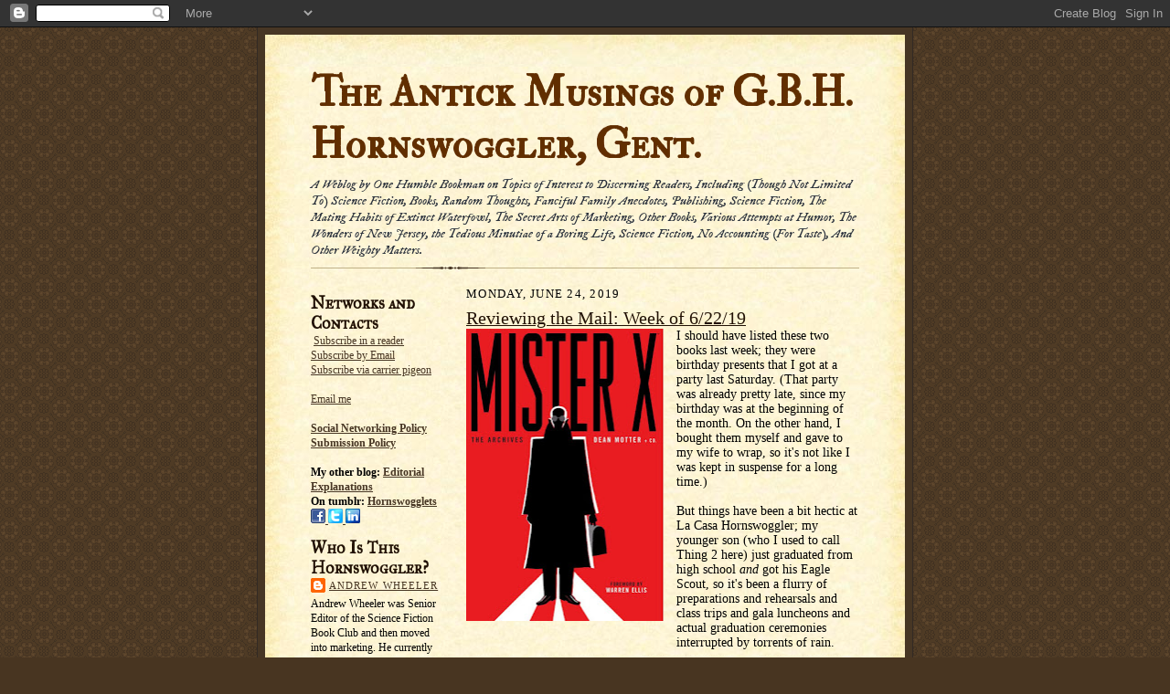

--- FILE ---
content_type: text/html; charset=UTF-8
request_url: https://antickmusings.blogspot.com/2019/06/
body_size: 20288
content:
<!DOCTYPE html>
<html xmlns='http://www.w3.org/1999/xhtml' xmlns:b='http://www.google.com/2005/gml/b' xmlns:data='http://www.google.com/2005/gml/data' xmlns:expr='http://www.google.com/2005/gml/expr'>
<head>
<link href='https://www.blogger.com/static/v1/widgets/2944754296-widget_css_bundle.css' rel='stylesheet' type='text/css'/>
<meta content='text/html; charset=UTF-8' http-equiv='Content-Type'/>
<meta content='blogger' name='generator'/>
<link href='https://antickmusings.blogspot.com/favicon.ico' rel='icon' type='image/x-icon'/>
<link href='https://antickmusings.blogspot.com/2019/06/' rel='canonical'/>
<link rel="alternate" type="application/atom+xml" title="The Antick Musings of G.B.H. Hornswoggler, Gent. - Atom" href="https://antickmusings.blogspot.com/feeds/posts/default" />
<link rel="alternate" type="application/rss+xml" title="The Antick Musings of G.B.H. Hornswoggler, Gent. - RSS" href="https://antickmusings.blogspot.com/feeds/posts/default?alt=rss" />
<link rel="service.post" type="application/atom+xml" title="The Antick Musings of G.B.H. Hornswoggler, Gent. - Atom" href="https://www.blogger.com/feeds/17447825/posts/default" />
<!--Can't find substitution for tag [blog.ieCssRetrofitLinks]-->
<meta content='https://antickmusings.blogspot.com/2019/06/' property='og:url'/>
<meta content='The Antick Musings of G.B.H. Hornswoggler, Gent.' property='og:title'/>
<meta content='A Weblog by One Humble Bookman on Topics of Interest to Discerning Readers, Including (Though Not Limited To) Science Fiction, Books, Random Thoughts, Fanciful Family Anecdotes, Publishing, Science Fiction, The Mating Habits of Extinct Waterfowl, The Secret Arts of Marketing, Other Books, Various Attempts at Humor, The Wonders of New Jersey, the Tedious Minutiae of a Boring Life, Science Fiction, No Accounting (For Taste), And Other Weighty Matters.' property='og:description'/>
<title>The Antick Musings of G.B.H. Hornswoggler, Gent.: June 2019</title>
<style type='text/css'>@font-face{font-family:'IM Fell DW Pica';font-style:italic;font-weight:400;font-display:swap;src:url(//fonts.gstatic.com/s/imfelldwpica/v16/2sDEZGRQotv9nbn2qSl0TxXVYNwNZjnXlisOMmm1.woff2)format('woff2');unicode-range:U+0000-00FF,U+0131,U+0152-0153,U+02BB-02BC,U+02C6,U+02DA,U+02DC,U+0304,U+0308,U+0329,U+2000-206F,U+20AC,U+2122,U+2191,U+2193,U+2212,U+2215,U+FEFF,U+FFFD;}@font-face{font-family:'IM Fell Double Pica SC';font-style:normal;font-weight:400;font-display:swap;src:url(//fonts.gstatic.com/s/imfelldoublepicasc/v21/neIazDmuiMkFo6zj_sHpQ8teNbWlwBB_hXjJ0YoOe5m1ZGk.woff2)format('woff2');unicode-range:U+0000-00FF,U+0131,U+0152-0153,U+02BB-02BC,U+02C6,U+02DA,U+02DC,U+0304,U+0308,U+0329,U+2000-206F,U+20AC,U+2122,U+2191,U+2193,U+2212,U+2215,U+FEFF,U+FFFD;}@font-face{font-family:'IM Fell Great Primer SC';font-style:normal;font-weight:400;font-display:swap;src:url(//fonts.gstatic.com/s/imfellgreatprimersc/v21/ga6daxBOxyt6sCqz3fjZCTFCTUDMHagsQKdDTIf6D33WsNFH.woff2)format('woff2');unicode-range:U+0000-00FF,U+0131,U+0152-0153,U+02BB-02BC,U+02C6,U+02DA,U+02DC,U+0304,U+0308,U+0329,U+2000-206F,U+20AC,U+2122,U+2191,U+2193,U+2212,U+2215,U+FEFF,U+FFFD;}</style>
<style id='page-skin-1' type='text/css'><!--
/*
-----------------------------------------------------
Blogger Template Style Sheet
Name:     Scribe
Date:     27 Feb 2004
Updated by: Blogger Team
------------------------------------------------------ */
/* Defaults
----------------------------------------------- */
body {
margin:0;
padding:0;
font-size: small;
text-align:center;
color:#000000;
line-height:1.3em;
background:#483521 url("https://resources.blogblog.com/blogblog/data/scribe/bg.gif") repeat;
}
blockquote {
font-style:italic;
padding:0 32px;
line-height:1.6;
margin-top:0;
margin-right:0;
margin-bottom:.6em;
margin-left:0;
}
p {
margin:0;
padding:0;
}
abbr, acronym {
cursor:help;
font-style:normal;
}
code {
font-size: 90%;
white-space:normal;
color:#666;
}
hr {display:none;}
img {border:0;}
/* Link styles */
a:link {
color:#473624;
text-decoration:underline;
}
a:visited {
color: #956839;
text-decoration:underline;
}
a:hover {
color: #956839;
text-decoration:underline;
}
a:active {
color: #956839;
}
/* Layout
----------------------------------------------- */
#outer-wrapper {
background-color:#473624;
border-left:1px solid #332A24;
border-right:1px solid #332A24;
width:700px;
margin:0px auto;
padding:8px;
text-align:center;
font: normal normal 14px 'Times New Roman', Times, FreeSerif, serif;
}
#main-top {
width:700px;
height:49px;
background:#FFF3DB url("https://resources.blogblog.com/blogblog/data/scribe/bg_paper_top.jpg") no-repeat top left;
margin:0px;
padding:0px;
display:block;
}
#main-bot {
width:700px;
height:81px;
background:#FFF3DB url("https://resources.blogblog.com/blogblog/data/scribe/bg_paper_bot.jpg") no-repeat top left;
margin:0;
padding:0;
display:block;
}
#wrap2 {
width:700px;
background:#FFF3DB url("https://resources.blogblog.com/blogblog/data/scribe/bg_paper_mid.jpg") repeat-y;
margin-top: -14px;
margin-right: 0px;
margin-bottom: 0px;
margin-left: 0px;
text-align:left;
display:block;
}
#wrap3 {
padding:0 50px;
}
.Header {
}
h1 {
margin:0;
padding-top:0;
padding-right:0;
padding-bottom:6px;
padding-left:0;
font: normal bold 46px IM Fell Double Pica SC;
color: #612e00;
}
h1 a:link {
text-decoration:none;
color: #612e00;
}
h1 a:visited {
text-decoration:none;
}
h1 a:hover {
border:0;
text-decoration:none;
}
.Header .description {
margin:0;
padding:0;
line-height:1.5em;
color: #29303B;
font: italic normal 100% IM Fell DW Pica;
}
#sidebar-wrapper {
clear:left;
}
#main {
width:430px;
float:right;
padding:8px 0;
margin:0;
word-wrap: break-word; /* fix for long text breaking sidebar float in IE */
overflow: hidden;     /* fix for long non-text content breaking IE sidebar float */
}
#sidebar {
width:150px;
float:left;
padding:8px 0;
margin:0;
word-wrap: break-word; /* fix for long text breaking sidebar float in IE */
overflow: hidden;     /* fix for long non-text content breaking IE sidebar float */
}
#footer {
clear:both;
background:url("https://resources.blogblog.com/blogblog/data/scribe/divider.gif") no-repeat top left;
padding-top:10px;
_padding-top:6px; /* IE Windows target */
}
#footer p {
line-height:1.5em;
font-size:75%;
}
/* Typography :: Main entry
----------------------------------------------- */
h2.date-header {
font-weight:normal;
text-transform:uppercase;
letter-spacing:.1em;
font-size:90%;
margin:0;
padding:0;
}
.post {
margin-top:8px;
margin-right:0;
margin-bottom:24px;
margin-left:0;
}
.post h3 {
font-weight:normal;
font-size:140%;
color:#211104;
margin:0;
padding:0;
}
.post h3 a {
color: #211104;
}
.post-body p {
line-height:1.5em;
margin-top:0;
margin-right:0;
margin-bottom:.6em;
margin-left:0;
}
.post-footer {
font-family: Verdana, sans-serif;
font-size:74%;
border-top:1px solid #BFB186;
padding-top:6px;
}
.post-footer a {
margin-right: 6px;
}
.post ul {
margin:0;
padding:0;
}
.post li {
line-height:1.5em;
list-style:none;
background:url("https://resources.blogblog.com/blogblog/data/scribe/list_icon.gif") no-repeat left .3em;
vertical-align:top;
padding-top: 0;
padding-right: 0;
padding-bottom: .6em;
padding-left: 17px;
margin:0;
}
.feed-links {
clear: both;
line-height: 2.5em;
}
#blog-pager-newer-link {
float: left;
}
#blog-pager-older-link {
float: right;
}
#blog-pager {
text-align: center;
}
/* Typography :: Sidebar
----------------------------------------------- */
.sidebar h2 {
margin:0;
padding:0;
color:#211104;
font: normal bold 150% IM Fell Great Primer SC;
}
.sidebar h2 img {
margin-bottom:-4px;
}
.sidebar .widget {
font-size:86%;
margin-top:6px;
margin-right:0;
margin-bottom:12px;
margin-left:0;
padding:0;
line-height: 1.4em;
}
.sidebar ul li {
list-style: none;
margin:0;
}
.sidebar ul {
margin-left: 0;
padding-left: 0;
}
/* Comments
----------------------------------------------- */
#comments {}
#comments h4 {
font-weight:normal;
font-size:120%;
color:#29303B;
margin:0;
padding:0;
}
#comments-block {
line-height:1.5em;
}
.comment-author {
background:url("https://resources.blogblog.com/blogblog/data/scribe/list_icon.gif") no-repeat 2px .35em;
margin:.5em 0 0;
padding-top:0;
padding-right:0;
padding-bottom:0;
padding-left:20px;
font-weight:bold;
}
.comment-body {
margin:0;
padding-top:0;
padding-right:0;
padding-bottom:0;
padding-left:20px;
}
.comment-body p {
font-size:100%;
margin-top:0;
margin-right:0;
margin-bottom:.2em;
margin-left:0;
}
.comment-footer {
color:#29303B;
font-size:74%;
margin:0 0 10px;
padding-top:0;
padding-right:0;
padding-bottom:.75em;
padding-left:20px;
}
.comment-footer a:link {
color:#473624;
text-decoration:underline;
}
.comment-footer a:visited {
color:#716E6C;
text-decoration:underline;
}
.comment-footer a:hover {
color:#956839;
text-decoration:underline;
}
.comment-footer a:active {
color:#956839;
text-decoration:none;
}
.deleted-comment {
font-style:italic;
color:gray;
}
/* Profile
----------------------------------------------- */
#main .profile-data {
display:inline;
}
.profile-datablock, .profile-textblock {
margin-top:0;
margin-right:0;
margin-bottom:4px;
margin-left:0;
}
.profile-data {
margin:0;
padding-top:0;
padding-right:8px;
padding-bottom:0;
padding-left:0;
text-transform:uppercase;
letter-spacing:.1em;
font-size:90%;
color:#211104;
}
.profile-img {
float: left;
margin-top: 0;
margin-right: 5px;
margin-bottom: 5px;
margin-left: 0;
border:1px solid #A2907D;
padding:2px;
}
#header .widget, #main .widget {
margin-bottom:12px;
padding-bottom:12px;
}
#header {
background:url("https://resources.blogblog.com/blogblog/data/scribe/divider.gif") no-repeat bottom left;
}
/** Page structure tweaks for layout editor wireframe */
body#layout #outer-wrapper {
margin-top: 0;
padding-top: 0;
}
body#layout #wrap2,
body#layout #wrap3 {
margin-top: 0;
}
body#layout #main-top {
display:none;
}

--></style>
<link href='https://www.blogger.com/dyn-css/authorization.css?targetBlogID=17447825&amp;zx=4a128244-c7ca-493f-b3cf-0db9db99f391' media='none' onload='if(media!=&#39;all&#39;)media=&#39;all&#39;' rel='stylesheet'/><noscript><link href='https://www.blogger.com/dyn-css/authorization.css?targetBlogID=17447825&amp;zx=4a128244-c7ca-493f-b3cf-0db9db99f391' rel='stylesheet'/></noscript>
<meta name='google-adsense-platform-account' content='ca-host-pub-1556223355139109'/>
<meta name='google-adsense-platform-domain' content='blogspot.com'/>

</head>
<body>
<div class='navbar section' id='navbar'><div class='widget Navbar' data-version='1' id='Navbar1'><script type="text/javascript">
    function setAttributeOnload(object, attribute, val) {
      if(window.addEventListener) {
        window.addEventListener('load',
          function(){ object[attribute] = val; }, false);
      } else {
        window.attachEvent('onload', function(){ object[attribute] = val; });
      }
    }
  </script>
<div id="navbar-iframe-container"></div>
<script type="text/javascript" src="https://apis.google.com/js/platform.js"></script>
<script type="text/javascript">
      gapi.load("gapi.iframes:gapi.iframes.style.bubble", function() {
        if (gapi.iframes && gapi.iframes.getContext) {
          gapi.iframes.getContext().openChild({
              url: 'https://www.blogger.com/navbar/17447825?origin\x3dhttps://antickmusings.blogspot.com',
              where: document.getElementById("navbar-iframe-container"),
              id: "navbar-iframe"
          });
        }
      });
    </script><script type="text/javascript">
(function() {
var script = document.createElement('script');
script.type = 'text/javascript';
script.src = '//pagead2.googlesyndication.com/pagead/js/google_top_exp.js';
var head = document.getElementsByTagName('head')[0];
if (head) {
head.appendChild(script);
}})();
</script>
</div></div>
<div id='outer-wrapper'>
<div id='main-top'></div>
<!-- placeholder for image -->
<div id='wrap2'><div id='wrap3'>
<div class='header section' id='header'><div class='widget Header' data-version='1' id='Header1'>
<div id='header-inner'>
<div class='titlewrapper'>
<h1 class='title'>
<a href='https://antickmusings.blogspot.com/'>
The Antick Musings of G.B.H. Hornswoggler, Gent.
</a>
</h1>
</div>
<div class='descriptionwrapper'>
<p class='description'><span>A Weblog by One Humble Bookman on Topics of Interest to Discerning Readers, Including (Though Not Limited To) Science Fiction, Books, Random Thoughts, Fanciful Family Anecdotes, Publishing, Science Fiction, The Mating Habits of Extinct Waterfowl, The Secret Arts of Marketing, Other Books, Various Attempts at Humor, The Wonders of New Jersey, the Tedious Minutiae of a Boring Life, Science Fiction, No Accounting (For Taste), And Other Weighty Matters.</span></p>
</div>
</div>
</div></div>
<div id='sidebar-wrapper'>
<div class='sidebar section' id='sidebar'><div class='widget Text' data-version='1' id='Text1'>
<h2 class='title'>Networks and Contacts</h2>
<div class='widget-content'>
<p><a href="http://feeds.feedburner.com/blogspot/antickmusings" rel="alternate" type="application/rss+xml"><img src="https://lh3.googleusercontent.com/blogger_img_proxy/AEn0k_v6O41qqAc47dtZAZOc4CnHb2nkeYLuipawnyz2ulapdEEbO1zVZpJUbFU4nULYAiPxnxC4dViVW2EVswy6NQJnulvB4QHMdrt6tXLTKQ8SjrEoifRnFxZWaYKlZi4=s0-d" alt="" style="vertical-align:middle;border:0"></a> <a href="http://feeds.feedburner.com/blogspot/antickmusings" rel="alternate" type="application/rss+xml">Subscribe in a reader</a></p><a href="http://feedburner.google.com/fb/a/mailverify?uri=blogspot/antickmusings&amp;loc=en_US">Subscribe by Email</a><br/><a href="https://hmpg.net/">Subscribe via carrier pigeon</a><br/><br/><a href="mailto:GBHHornswoggler@gmail.com">Email me</a><br/><span style="font-weight: bold;"><br/><a href="http://antickmusings.blogspot.com/2009/10/social-networking-policy.html">Social Networking Policy</a><br/><a href="http://antickmusings.blogspot.com/2013/06/submission-policy.html">Submission Policy</a><br/><br/>My other blog: <a href="http://editorialexplanations.blogspot.com/">Editorial Explanations</a><br/>On tumblr: <a href="http://www.tumblr.com/blog/hornswoggler">Hornswogglets<br/></a><a href="http://www.facebook.com/Hornswoggler"><img src="https://blogger.googleusercontent.com/img/b/R29vZ2xl/AVvXsEggx5ql85hZPx_PreDsb4Z3exc6j_x4TdV0g6r1rW0g0kCBEV0_WLoWxm902A9fc3Rs4eQDa4tZb5YQ2xB8lUeRv8QtIxVtw3YgMAxlKIkhnZuPCkZJEdt-6FnAx1YFwax7GlLOEg/s1600/facebook-icon.jpg" border="0" /> </a><a href="http://twitter.com/Hornswoggler"><img src="https://blogger.googleusercontent.com/img/b/R29vZ2xl/AVvXsEghxGVvjR5YP2amIixxfB09rsYxCFm31_3tLH7z_QJELxKSlgPOg1636JQSjceBmJlq_hbCfL7OJqgHkWTyKX0y-IJKQuJHvyROmWe5u9oUD7EygEinuEjEFPSGSPaYgmv7Iidh7Q/s1600/twitter-icon.gif" border="0" /> </a><a href="http://www.linkedin.com/in/hornswoggler"><img src="https://blogger.googleusercontent.com/img/b/R29vZ2xl/AVvXsEh9hn37BuH_w-nFWQbJOiFf77NqEMmvuUAOZucDwed3hisyIQ1jAgP0VHJrlVnLZptwDQJDt4cnQt2YgEI98M15x6F0JFv6_pJZkkP7TQhDZWVcJy2BJF-HGF3k0bIcjpYTEFsyEw/s1600/linkedin-icon.png" border="0" /></a></span>
</div>
<div class='clear'></div>
</div><div class='widget HTML' data-version='1' id='HTML2'>
<div class='widget-content'>
<script charset="utf-8" type="text/javascript">
amzn_assoc_ad_type = "responsive_search_widget";
amzn_assoc_tracking_id = "theantmusofgb-20";
amzn_assoc_link_id = "22NQT277E5XVV2G4";
amzn_assoc_marketplace = "amazon";
amzn_assoc_region = "US";
amzn_assoc_placement = "";
amzn_assoc_search_type = "search_widget";
amzn_assoc_width = "auto";
amzn_assoc_height = "auto";
amzn_assoc_default_search_category = "";
amzn_assoc_default_search_key = "";
amzn_assoc_theme = "light";
amzn_assoc_bg_color = "FFFFFF";
</script>
<script src="//z-na.amazon-adsystem.com/widgets/q?ServiceVersion=20070822&Operation=GetScript&ID=OneJS&WS=1&MarketPlace=US"></script>
</div>
<div class='clear'></div>
</div><div class='widget Profile' data-version='1' id='Profile1'>
<h2>Who Is This Hornswoggler?</h2>
<div class='widget-content'>
<dl class='profile-datablock'>
<dt class='profile-data'>
<a class='profile-name-link g-profile' href='https://www.blogger.com/profile/07373318300627953040' rel='author' style='background-image: url(//www.blogger.com/img/logo-16.png);'>
Andrew Wheeler
</a>
</dt>
<dd class='profile-textblock'>Andrew Wheeler was Senior Editor of the Science Fiction Book Club and then moved into marketing. He currently works for Thomson Reuters as Manager, Content Marketing, focused on SaaS products to legal professionals. He was a judge for the <a href="http://antickmusings.blogspot.com/search/label/WFA%20Judgery">2005 World Fantasy Awards </a> and the <a href="https://antickmusings.blogspot.com/search/label/Eisners">2008 Eisner Awards</a>. He also <a href="http://antickmusings.blogspot.com/search/label/Book-A-Day">reviewed a book a day</a> multiple times. He lives with The Wife and two mostly tame children (Thing One, born 1998; and Thing Two, born 2000) in suburban New Jersey. He has been known to drive a minivan, and nearly all of his writings are best read in a tone of bemused sarcasm. <i>Antick Musings</i>&#8217;s manifesto is <a href="http://antickmusings.blogspot.com/2007/05/what-antick-musings-is-all-about.html">here</a>. All opinions expressed here are entirely those of Andrew Wheeler, and no one else. There are many Andrew Wheelers in the world; this may not be <a href="http://antickmusings.blogspot.com/search/label/Wide%20World%20of%20Wheelers">the one you expect</a>.</dd>
</dl>
<a class='profile-link' href='https://www.blogger.com/profile/07373318300627953040' rel='author'>View my complete profile</a>
<div class='clear'></div>
</div>
</div><div class='widget HTML' data-version='1' id='HTML6'>
<h2 class='title'>The Latest Editorial Explanations</h2>
<div class='widget-content'>
<script src="//feeds.feedburner.com/EditorialExplanations?format=sigpro" type="text/javascript"></script><noscript><p>Subscribe to RSS headline updates from: <a href="http://feeds.feedburner.com/EditorialExplanations"></a><br/>Powered by FeedBurner</p> </noscript>
</div>
<div class='clear'></div>
</div><div class='widget BlogArchive' data-version='1' id='BlogArchive1'>
<h2>Previously on Antick Musings...</h2>
<div class='widget-content'>
<div id='ArchiveList'>
<div id='BlogArchive1_ArchiveList'>
<ul class='hierarchy'>
<li class='archivedate collapsed'>
<a class='toggle' href='javascript:void(0)'>
<span class='zippy'>

        &#9658;&#160;
      
</span>
</a>
<a class='post-count-link' href='https://antickmusings.blogspot.com/2026/'>
2026
</a>
<span class='post-count' dir='ltr'>(22)</span>
<ul class='hierarchy'>
<li class='archivedate collapsed'>
<a class='toggle' href='javascript:void(0)'>
<span class='zippy'>

        &#9658;&#160;
      
</span>
</a>
<a class='post-count-link' href='https://antickmusings.blogspot.com/2026/01/'>
January
</a>
<span class='post-count' dir='ltr'>(22)</span>
</li>
</ul>
</li>
</ul>
<ul class='hierarchy'>
<li class='archivedate collapsed'>
<a class='toggle' href='javascript:void(0)'>
<span class='zippy'>

        &#9658;&#160;
      
</span>
</a>
<a class='post-count-link' href='https://antickmusings.blogspot.com/2025/'>
2025
</a>
<span class='post-count' dir='ltr'>(402)</span>
<ul class='hierarchy'>
<li class='archivedate collapsed'>
<a class='toggle' href='javascript:void(0)'>
<span class='zippy'>

        &#9658;&#160;
      
</span>
</a>
<a class='post-count-link' href='https://antickmusings.blogspot.com/2025/12/'>
December
</a>
<span class='post-count' dir='ltr'>(55)</span>
</li>
</ul>
<ul class='hierarchy'>
<li class='archivedate collapsed'>
<a class='toggle' href='javascript:void(0)'>
<span class='zippy'>

        &#9658;&#160;
      
</span>
</a>
<a class='post-count-link' href='https://antickmusings.blogspot.com/2025/11/'>
November
</a>
<span class='post-count' dir='ltr'>(26)</span>
</li>
</ul>
<ul class='hierarchy'>
<li class='archivedate collapsed'>
<a class='toggle' href='javascript:void(0)'>
<span class='zippy'>

        &#9658;&#160;
      
</span>
</a>
<a class='post-count-link' href='https://antickmusings.blogspot.com/2025/10/'>
October
</a>
<span class='post-count' dir='ltr'>(32)</span>
</li>
</ul>
<ul class='hierarchy'>
<li class='archivedate collapsed'>
<a class='toggle' href='javascript:void(0)'>
<span class='zippy'>

        &#9658;&#160;
      
</span>
</a>
<a class='post-count-link' href='https://antickmusings.blogspot.com/2025/09/'>
September
</a>
<span class='post-count' dir='ltr'>(30)</span>
</li>
</ul>
<ul class='hierarchy'>
<li class='archivedate collapsed'>
<a class='toggle' href='javascript:void(0)'>
<span class='zippy'>

        &#9658;&#160;
      
</span>
</a>
<a class='post-count-link' href='https://antickmusings.blogspot.com/2025/08/'>
August
</a>
<span class='post-count' dir='ltr'>(30)</span>
</li>
</ul>
<ul class='hierarchy'>
<li class='archivedate collapsed'>
<a class='toggle' href='javascript:void(0)'>
<span class='zippy'>

        &#9658;&#160;
      
</span>
</a>
<a class='post-count-link' href='https://antickmusings.blogspot.com/2025/07/'>
July
</a>
<span class='post-count' dir='ltr'>(31)</span>
</li>
</ul>
<ul class='hierarchy'>
<li class='archivedate collapsed'>
<a class='toggle' href='javascript:void(0)'>
<span class='zippy'>

        &#9658;&#160;
      
</span>
</a>
<a class='post-count-link' href='https://antickmusings.blogspot.com/2025/06/'>
June
</a>
<span class='post-count' dir='ltr'>(54)</span>
</li>
</ul>
<ul class='hierarchy'>
<li class='archivedate collapsed'>
<a class='toggle' href='javascript:void(0)'>
<span class='zippy'>

        &#9658;&#160;
      
</span>
</a>
<a class='post-count-link' href='https://antickmusings.blogspot.com/2025/05/'>
May
</a>
<span class='post-count' dir='ltr'>(29)</span>
</li>
</ul>
<ul class='hierarchy'>
<li class='archivedate collapsed'>
<a class='toggle' href='javascript:void(0)'>
<span class='zippy'>

        &#9658;&#160;
      
</span>
</a>
<a class='post-count-link' href='https://antickmusings.blogspot.com/2025/04/'>
April
</a>
<span class='post-count' dir='ltr'>(27)</span>
</li>
</ul>
<ul class='hierarchy'>
<li class='archivedate collapsed'>
<a class='toggle' href='javascript:void(0)'>
<span class='zippy'>

        &#9658;&#160;
      
</span>
</a>
<a class='post-count-link' href='https://antickmusings.blogspot.com/2025/03/'>
March
</a>
<span class='post-count' dir='ltr'>(29)</span>
</li>
</ul>
<ul class='hierarchy'>
<li class='archivedate collapsed'>
<a class='toggle' href='javascript:void(0)'>
<span class='zippy'>

        &#9658;&#160;
      
</span>
</a>
<a class='post-count-link' href='https://antickmusings.blogspot.com/2025/02/'>
February
</a>
<span class='post-count' dir='ltr'>(26)</span>
</li>
</ul>
<ul class='hierarchy'>
<li class='archivedate collapsed'>
<a class='toggle' href='javascript:void(0)'>
<span class='zippy'>

        &#9658;&#160;
      
</span>
</a>
<a class='post-count-link' href='https://antickmusings.blogspot.com/2025/01/'>
January
</a>
<span class='post-count' dir='ltr'>(33)</span>
</li>
</ul>
</li>
</ul>
<ul class='hierarchy'>
<li class='archivedate collapsed'>
<a class='toggle' href='javascript:void(0)'>
<span class='zippy'>

        &#9658;&#160;
      
</span>
</a>
<a class='post-count-link' href='https://antickmusings.blogspot.com/2024/'>
2024
</a>
<span class='post-count' dir='ltr'>(414)</span>
<ul class='hierarchy'>
<li class='archivedate collapsed'>
<a class='toggle' href='javascript:void(0)'>
<span class='zippy'>

        &#9658;&#160;
      
</span>
</a>
<a class='post-count-link' href='https://antickmusings.blogspot.com/2024/12/'>
December
</a>
<span class='post-count' dir='ltr'>(56)</span>
</li>
</ul>
<ul class='hierarchy'>
<li class='archivedate collapsed'>
<a class='toggle' href='javascript:void(0)'>
<span class='zippy'>

        &#9658;&#160;
      
</span>
</a>
<a class='post-count-link' href='https://antickmusings.blogspot.com/2024/11/'>
November
</a>
<span class='post-count' dir='ltr'>(29)</span>
</li>
</ul>
<ul class='hierarchy'>
<li class='archivedate collapsed'>
<a class='toggle' href='javascript:void(0)'>
<span class='zippy'>

        &#9658;&#160;
      
</span>
</a>
<a class='post-count-link' href='https://antickmusings.blogspot.com/2024/10/'>
October
</a>
<span class='post-count' dir='ltr'>(34)</span>
</li>
</ul>
<ul class='hierarchy'>
<li class='archivedate collapsed'>
<a class='toggle' href='javascript:void(0)'>
<span class='zippy'>

        &#9658;&#160;
      
</span>
</a>
<a class='post-count-link' href='https://antickmusings.blogspot.com/2024/09/'>
September
</a>
<span class='post-count' dir='ltr'>(33)</span>
</li>
</ul>
<ul class='hierarchy'>
<li class='archivedate collapsed'>
<a class='toggle' href='javascript:void(0)'>
<span class='zippy'>

        &#9658;&#160;
      
</span>
</a>
<a class='post-count-link' href='https://antickmusings.blogspot.com/2024/08/'>
August
</a>
<span class='post-count' dir='ltr'>(30)</span>
</li>
</ul>
<ul class='hierarchy'>
<li class='archivedate collapsed'>
<a class='toggle' href='javascript:void(0)'>
<span class='zippy'>

        &#9658;&#160;
      
</span>
</a>
<a class='post-count-link' href='https://antickmusings.blogspot.com/2024/07/'>
July
</a>
<span class='post-count' dir='ltr'>(31)</span>
</li>
</ul>
<ul class='hierarchy'>
<li class='archivedate collapsed'>
<a class='toggle' href='javascript:void(0)'>
<span class='zippy'>

        &#9658;&#160;
      
</span>
</a>
<a class='post-count-link' href='https://antickmusings.blogspot.com/2024/06/'>
June
</a>
<span class='post-count' dir='ltr'>(53)</span>
</li>
</ul>
<ul class='hierarchy'>
<li class='archivedate collapsed'>
<a class='toggle' href='javascript:void(0)'>
<span class='zippy'>

        &#9658;&#160;
      
</span>
</a>
<a class='post-count-link' href='https://antickmusings.blogspot.com/2024/05/'>
May
</a>
<span class='post-count' dir='ltr'>(29)</span>
</li>
</ul>
<ul class='hierarchy'>
<li class='archivedate collapsed'>
<a class='toggle' href='javascript:void(0)'>
<span class='zippy'>

        &#9658;&#160;
      
</span>
</a>
<a class='post-count-link' href='https://antickmusings.blogspot.com/2024/04/'>
April
</a>
<span class='post-count' dir='ltr'>(31)</span>
</li>
</ul>
<ul class='hierarchy'>
<li class='archivedate collapsed'>
<a class='toggle' href='javascript:void(0)'>
<span class='zippy'>

        &#9658;&#160;
      
</span>
</a>
<a class='post-count-link' href='https://antickmusings.blogspot.com/2024/03/'>
March
</a>
<span class='post-count' dir='ltr'>(29)</span>
</li>
</ul>
<ul class='hierarchy'>
<li class='archivedate collapsed'>
<a class='toggle' href='javascript:void(0)'>
<span class='zippy'>

        &#9658;&#160;
      
</span>
</a>
<a class='post-count-link' href='https://antickmusings.blogspot.com/2024/02/'>
February
</a>
<span class='post-count' dir='ltr'>(27)</span>
</li>
</ul>
<ul class='hierarchy'>
<li class='archivedate collapsed'>
<a class='toggle' href='javascript:void(0)'>
<span class='zippy'>

        &#9658;&#160;
      
</span>
</a>
<a class='post-count-link' href='https://antickmusings.blogspot.com/2024/01/'>
January
</a>
<span class='post-count' dir='ltr'>(32)</span>
</li>
</ul>
</li>
</ul>
<ul class='hierarchy'>
<li class='archivedate collapsed'>
<a class='toggle' href='javascript:void(0)'>
<span class='zippy'>

        &#9658;&#160;
      
</span>
</a>
<a class='post-count-link' href='https://antickmusings.blogspot.com/2023/'>
2023
</a>
<span class='post-count' dir='ltr'>(410)</span>
<ul class='hierarchy'>
<li class='archivedate collapsed'>
<a class='toggle' href='javascript:void(0)'>
<span class='zippy'>

        &#9658;&#160;
      
</span>
</a>
<a class='post-count-link' href='https://antickmusings.blogspot.com/2023/12/'>
December
</a>
<span class='post-count' dir='ltr'>(58)</span>
</li>
</ul>
<ul class='hierarchy'>
<li class='archivedate collapsed'>
<a class='toggle' href='javascript:void(0)'>
<span class='zippy'>

        &#9658;&#160;
      
</span>
</a>
<a class='post-count-link' href='https://antickmusings.blogspot.com/2023/11/'>
November
</a>
<span class='post-count' dir='ltr'>(27)</span>
</li>
</ul>
<ul class='hierarchy'>
<li class='archivedate collapsed'>
<a class='toggle' href='javascript:void(0)'>
<span class='zippy'>

        &#9658;&#160;
      
</span>
</a>
<a class='post-count-link' href='https://antickmusings.blogspot.com/2023/10/'>
October
</a>
<span class='post-count' dir='ltr'>(27)</span>
</li>
</ul>
<ul class='hierarchy'>
<li class='archivedate collapsed'>
<a class='toggle' href='javascript:void(0)'>
<span class='zippy'>

        &#9658;&#160;
      
</span>
</a>
<a class='post-count-link' href='https://antickmusings.blogspot.com/2023/09/'>
September
</a>
<span class='post-count' dir='ltr'>(30)</span>
</li>
</ul>
<ul class='hierarchy'>
<li class='archivedate collapsed'>
<a class='toggle' href='javascript:void(0)'>
<span class='zippy'>

        &#9658;&#160;
      
</span>
</a>
<a class='post-count-link' href='https://antickmusings.blogspot.com/2023/08/'>
August
</a>
<span class='post-count' dir='ltr'>(28)</span>
</li>
</ul>
<ul class='hierarchy'>
<li class='archivedate collapsed'>
<a class='toggle' href='javascript:void(0)'>
<span class='zippy'>

        &#9658;&#160;
      
</span>
</a>
<a class='post-count-link' href='https://antickmusings.blogspot.com/2023/07/'>
July
</a>
<span class='post-count' dir='ltr'>(55)</span>
</li>
</ul>
<ul class='hierarchy'>
<li class='archivedate collapsed'>
<a class='toggle' href='javascript:void(0)'>
<span class='zippy'>

        &#9658;&#160;
      
</span>
</a>
<a class='post-count-link' href='https://antickmusings.blogspot.com/2023/06/'>
June
</a>
<span class='post-count' dir='ltr'>(35)</span>
</li>
</ul>
<ul class='hierarchy'>
<li class='archivedate collapsed'>
<a class='toggle' href='javascript:void(0)'>
<span class='zippy'>

        &#9658;&#160;
      
</span>
</a>
<a class='post-count-link' href='https://antickmusings.blogspot.com/2023/05/'>
May
</a>
<span class='post-count' dir='ltr'>(29)</span>
</li>
</ul>
<ul class='hierarchy'>
<li class='archivedate collapsed'>
<a class='toggle' href='javascript:void(0)'>
<span class='zippy'>

        &#9658;&#160;
      
</span>
</a>
<a class='post-count-link' href='https://antickmusings.blogspot.com/2023/04/'>
April
</a>
<span class='post-count' dir='ltr'>(29)</span>
</li>
</ul>
<ul class='hierarchy'>
<li class='archivedate collapsed'>
<a class='toggle' href='javascript:void(0)'>
<span class='zippy'>

        &#9658;&#160;
      
</span>
</a>
<a class='post-count-link' href='https://antickmusings.blogspot.com/2023/03/'>
March
</a>
<span class='post-count' dir='ltr'>(30)</span>
</li>
</ul>
<ul class='hierarchy'>
<li class='archivedate collapsed'>
<a class='toggle' href='javascript:void(0)'>
<span class='zippy'>

        &#9658;&#160;
      
</span>
</a>
<a class='post-count-link' href='https://antickmusings.blogspot.com/2023/02/'>
February
</a>
<span class='post-count' dir='ltr'>(29)</span>
</li>
</ul>
<ul class='hierarchy'>
<li class='archivedate collapsed'>
<a class='toggle' href='javascript:void(0)'>
<span class='zippy'>

        &#9658;&#160;
      
</span>
</a>
<a class='post-count-link' href='https://antickmusings.blogspot.com/2023/01/'>
January
</a>
<span class='post-count' dir='ltr'>(33)</span>
</li>
</ul>
</li>
</ul>
<ul class='hierarchy'>
<li class='archivedate collapsed'>
<a class='toggle' href='javascript:void(0)'>
<span class='zippy'>

        &#9658;&#160;
      
</span>
</a>
<a class='post-count-link' href='https://antickmusings.blogspot.com/2022/'>
2022
</a>
<span class='post-count' dir='ltr'>(324)</span>
<ul class='hierarchy'>
<li class='archivedate collapsed'>
<a class='toggle' href='javascript:void(0)'>
<span class='zippy'>

        &#9658;&#160;
      
</span>
</a>
<a class='post-count-link' href='https://antickmusings.blogspot.com/2022/12/'>
December
</a>
<span class='post-count' dir='ltr'>(55)</span>
</li>
</ul>
<ul class='hierarchy'>
<li class='archivedate collapsed'>
<a class='toggle' href='javascript:void(0)'>
<span class='zippy'>

        &#9658;&#160;
      
</span>
</a>
<a class='post-count-link' href='https://antickmusings.blogspot.com/2022/11/'>
November
</a>
<span class='post-count' dir='ltr'>(27)</span>
</li>
</ul>
<ul class='hierarchy'>
<li class='archivedate collapsed'>
<a class='toggle' href='javascript:void(0)'>
<span class='zippy'>

        &#9658;&#160;
      
</span>
</a>
<a class='post-count-link' href='https://antickmusings.blogspot.com/2022/10/'>
October
</a>
<span class='post-count' dir='ltr'>(31)</span>
</li>
</ul>
<ul class='hierarchy'>
<li class='archivedate collapsed'>
<a class='toggle' href='javascript:void(0)'>
<span class='zippy'>

        &#9658;&#160;
      
</span>
</a>
<a class='post-count-link' href='https://antickmusings.blogspot.com/2022/09/'>
September
</a>
<span class='post-count' dir='ltr'>(27)</span>
</li>
</ul>
<ul class='hierarchy'>
<li class='archivedate collapsed'>
<a class='toggle' href='javascript:void(0)'>
<span class='zippy'>

        &#9658;&#160;
      
</span>
</a>
<a class='post-count-link' href='https://antickmusings.blogspot.com/2022/08/'>
August
</a>
<span class='post-count' dir='ltr'>(25)</span>
</li>
</ul>
<ul class='hierarchy'>
<li class='archivedate collapsed'>
<a class='toggle' href='javascript:void(0)'>
<span class='zippy'>

        &#9658;&#160;
      
</span>
</a>
<a class='post-count-link' href='https://antickmusings.blogspot.com/2022/07/'>
July
</a>
<span class='post-count' dir='ltr'>(22)</span>
</li>
</ul>
<ul class='hierarchy'>
<li class='archivedate collapsed'>
<a class='toggle' href='javascript:void(0)'>
<span class='zippy'>

        &#9658;&#160;
      
</span>
</a>
<a class='post-count-link' href='https://antickmusings.blogspot.com/2022/06/'>
June
</a>
<span class='post-count' dir='ltr'>(24)</span>
</li>
</ul>
<ul class='hierarchy'>
<li class='archivedate collapsed'>
<a class='toggle' href='javascript:void(0)'>
<span class='zippy'>

        &#9658;&#160;
      
</span>
</a>
<a class='post-count-link' href='https://antickmusings.blogspot.com/2022/05/'>
May
</a>
<span class='post-count' dir='ltr'>(23)</span>
</li>
</ul>
<ul class='hierarchy'>
<li class='archivedate collapsed'>
<a class='toggle' href='javascript:void(0)'>
<span class='zippy'>

        &#9658;&#160;
      
</span>
</a>
<a class='post-count-link' href='https://antickmusings.blogspot.com/2022/04/'>
April
</a>
<span class='post-count' dir='ltr'>(21)</span>
</li>
</ul>
<ul class='hierarchy'>
<li class='archivedate collapsed'>
<a class='toggle' href='javascript:void(0)'>
<span class='zippy'>

        &#9658;&#160;
      
</span>
</a>
<a class='post-count-link' href='https://antickmusings.blogspot.com/2022/03/'>
March
</a>
<span class='post-count' dir='ltr'>(24)</span>
</li>
</ul>
<ul class='hierarchy'>
<li class='archivedate collapsed'>
<a class='toggle' href='javascript:void(0)'>
<span class='zippy'>

        &#9658;&#160;
      
</span>
</a>
<a class='post-count-link' href='https://antickmusings.blogspot.com/2022/02/'>
February
</a>
<span class='post-count' dir='ltr'>(21)</span>
</li>
</ul>
<ul class='hierarchy'>
<li class='archivedate collapsed'>
<a class='toggle' href='javascript:void(0)'>
<span class='zippy'>

        &#9658;&#160;
      
</span>
</a>
<a class='post-count-link' href='https://antickmusings.blogspot.com/2022/01/'>
January
</a>
<span class='post-count' dir='ltr'>(24)</span>
</li>
</ul>
</li>
</ul>
<ul class='hierarchy'>
<li class='archivedate collapsed'>
<a class='toggle' href='javascript:void(0)'>
<span class='zippy'>

        &#9658;&#160;
      
</span>
</a>
<a class='post-count-link' href='https://antickmusings.blogspot.com/2021/'>
2021
</a>
<span class='post-count' dir='ltr'>(275)</span>
<ul class='hierarchy'>
<li class='archivedate collapsed'>
<a class='toggle' href='javascript:void(0)'>
<span class='zippy'>

        &#9658;&#160;
      
</span>
</a>
<a class='post-count-link' href='https://antickmusings.blogspot.com/2021/12/'>
December
</a>
<span class='post-count' dir='ltr'>(25)</span>
</li>
</ul>
<ul class='hierarchy'>
<li class='archivedate collapsed'>
<a class='toggle' href='javascript:void(0)'>
<span class='zippy'>

        &#9658;&#160;
      
</span>
</a>
<a class='post-count-link' href='https://antickmusings.blogspot.com/2021/11/'>
November
</a>
<span class='post-count' dir='ltr'>(22)</span>
</li>
</ul>
<ul class='hierarchy'>
<li class='archivedate collapsed'>
<a class='toggle' href='javascript:void(0)'>
<span class='zippy'>

        &#9658;&#160;
      
</span>
</a>
<a class='post-count-link' href='https://antickmusings.blogspot.com/2021/10/'>
October
</a>
<span class='post-count' dir='ltr'>(22)</span>
</li>
</ul>
<ul class='hierarchy'>
<li class='archivedate collapsed'>
<a class='toggle' href='javascript:void(0)'>
<span class='zippy'>

        &#9658;&#160;
      
</span>
</a>
<a class='post-count-link' href='https://antickmusings.blogspot.com/2021/09/'>
September
</a>
<span class='post-count' dir='ltr'>(25)</span>
</li>
</ul>
<ul class='hierarchy'>
<li class='archivedate collapsed'>
<a class='toggle' href='javascript:void(0)'>
<span class='zippy'>

        &#9658;&#160;
      
</span>
</a>
<a class='post-count-link' href='https://antickmusings.blogspot.com/2021/08/'>
August
</a>
<span class='post-count' dir='ltr'>(23)</span>
</li>
</ul>
<ul class='hierarchy'>
<li class='archivedate collapsed'>
<a class='toggle' href='javascript:void(0)'>
<span class='zippy'>

        &#9658;&#160;
      
</span>
</a>
<a class='post-count-link' href='https://antickmusings.blogspot.com/2021/07/'>
July
</a>
<span class='post-count' dir='ltr'>(23)</span>
</li>
</ul>
<ul class='hierarchy'>
<li class='archivedate collapsed'>
<a class='toggle' href='javascript:void(0)'>
<span class='zippy'>

        &#9658;&#160;
      
</span>
</a>
<a class='post-count-link' href='https://antickmusings.blogspot.com/2021/06/'>
June
</a>
<span class='post-count' dir='ltr'>(25)</span>
</li>
</ul>
<ul class='hierarchy'>
<li class='archivedate collapsed'>
<a class='toggle' href='javascript:void(0)'>
<span class='zippy'>

        &#9658;&#160;
      
</span>
</a>
<a class='post-count-link' href='https://antickmusings.blogspot.com/2021/05/'>
May
</a>
<span class='post-count' dir='ltr'>(22)</span>
</li>
</ul>
<ul class='hierarchy'>
<li class='archivedate collapsed'>
<a class='toggle' href='javascript:void(0)'>
<span class='zippy'>

        &#9658;&#160;
      
</span>
</a>
<a class='post-count-link' href='https://antickmusings.blogspot.com/2021/04/'>
April
</a>
<span class='post-count' dir='ltr'>(20)</span>
</li>
</ul>
<ul class='hierarchy'>
<li class='archivedate collapsed'>
<a class='toggle' href='javascript:void(0)'>
<span class='zippy'>

        &#9658;&#160;
      
</span>
</a>
<a class='post-count-link' href='https://antickmusings.blogspot.com/2021/03/'>
March
</a>
<span class='post-count' dir='ltr'>(26)</span>
</li>
</ul>
<ul class='hierarchy'>
<li class='archivedate collapsed'>
<a class='toggle' href='javascript:void(0)'>
<span class='zippy'>

        &#9658;&#160;
      
</span>
</a>
<a class='post-count-link' href='https://antickmusings.blogspot.com/2021/02/'>
February
</a>
<span class='post-count' dir='ltr'>(21)</span>
</li>
</ul>
<ul class='hierarchy'>
<li class='archivedate collapsed'>
<a class='toggle' href='javascript:void(0)'>
<span class='zippy'>

        &#9658;&#160;
      
</span>
</a>
<a class='post-count-link' href='https://antickmusings.blogspot.com/2021/01/'>
January
</a>
<span class='post-count' dir='ltr'>(21)</span>
</li>
</ul>
</li>
</ul>
<ul class='hierarchy'>
<li class='archivedate collapsed'>
<a class='toggle' href='javascript:void(0)'>
<span class='zippy'>

        &#9658;&#160;
      
</span>
</a>
<a class='post-count-link' href='https://antickmusings.blogspot.com/2020/'>
2020
</a>
<span class='post-count' dir='ltr'>(107)</span>
<ul class='hierarchy'>
<li class='archivedate collapsed'>
<a class='toggle' href='javascript:void(0)'>
<span class='zippy'>

        &#9658;&#160;
      
</span>
</a>
<a class='post-count-link' href='https://antickmusings.blogspot.com/2020/12/'>
December
</a>
<span class='post-count' dir='ltr'>(23)</span>
</li>
</ul>
<ul class='hierarchy'>
<li class='archivedate collapsed'>
<a class='toggle' href='javascript:void(0)'>
<span class='zippy'>

        &#9658;&#160;
      
</span>
</a>
<a class='post-count-link' href='https://antickmusings.blogspot.com/2020/11/'>
November
</a>
<span class='post-count' dir='ltr'>(20)</span>
</li>
</ul>
<ul class='hierarchy'>
<li class='archivedate collapsed'>
<a class='toggle' href='javascript:void(0)'>
<span class='zippy'>

        &#9658;&#160;
      
</span>
</a>
<a class='post-count-link' href='https://antickmusings.blogspot.com/2020/10/'>
October
</a>
<span class='post-count' dir='ltr'>(16)</span>
</li>
</ul>
<ul class='hierarchy'>
<li class='archivedate collapsed'>
<a class='toggle' href='javascript:void(0)'>
<span class='zippy'>

        &#9658;&#160;
      
</span>
</a>
<a class='post-count-link' href='https://antickmusings.blogspot.com/2020/09/'>
September
</a>
<span class='post-count' dir='ltr'>(19)</span>
</li>
</ul>
<ul class='hierarchy'>
<li class='archivedate collapsed'>
<a class='toggle' href='javascript:void(0)'>
<span class='zippy'>

        &#9658;&#160;
      
</span>
</a>
<a class='post-count-link' href='https://antickmusings.blogspot.com/2020/08/'>
August
</a>
<span class='post-count' dir='ltr'>(1)</span>
</li>
</ul>
<ul class='hierarchy'>
<li class='archivedate collapsed'>
<a class='toggle' href='javascript:void(0)'>
<span class='zippy'>

        &#9658;&#160;
      
</span>
</a>
<a class='post-count-link' href='https://antickmusings.blogspot.com/2020/07/'>
July
</a>
<span class='post-count' dir='ltr'>(2)</span>
</li>
</ul>
<ul class='hierarchy'>
<li class='archivedate collapsed'>
<a class='toggle' href='javascript:void(0)'>
<span class='zippy'>

        &#9658;&#160;
      
</span>
</a>
<a class='post-count-link' href='https://antickmusings.blogspot.com/2020/06/'>
June
</a>
<span class='post-count' dir='ltr'>(3)</span>
</li>
</ul>
<ul class='hierarchy'>
<li class='archivedate collapsed'>
<a class='toggle' href='javascript:void(0)'>
<span class='zippy'>

        &#9658;&#160;
      
</span>
</a>
<a class='post-count-link' href='https://antickmusings.blogspot.com/2020/05/'>
May
</a>
<span class='post-count' dir='ltr'>(16)</span>
</li>
</ul>
<ul class='hierarchy'>
<li class='archivedate collapsed'>
<a class='toggle' href='javascript:void(0)'>
<span class='zippy'>

        &#9658;&#160;
      
</span>
</a>
<a class='post-count-link' href='https://antickmusings.blogspot.com/2020/04/'>
April
</a>
<span class='post-count' dir='ltr'>(1)</span>
</li>
</ul>
<ul class='hierarchy'>
<li class='archivedate collapsed'>
<a class='toggle' href='javascript:void(0)'>
<span class='zippy'>

        &#9658;&#160;
      
</span>
</a>
<a class='post-count-link' href='https://antickmusings.blogspot.com/2020/03/'>
March
</a>
<span class='post-count' dir='ltr'>(1)</span>
</li>
</ul>
<ul class='hierarchy'>
<li class='archivedate collapsed'>
<a class='toggle' href='javascript:void(0)'>
<span class='zippy'>

        &#9658;&#160;
      
</span>
</a>
<a class='post-count-link' href='https://antickmusings.blogspot.com/2020/02/'>
February
</a>
<span class='post-count' dir='ltr'>(1)</span>
</li>
</ul>
<ul class='hierarchy'>
<li class='archivedate collapsed'>
<a class='toggle' href='javascript:void(0)'>
<span class='zippy'>

        &#9658;&#160;
      
</span>
</a>
<a class='post-count-link' href='https://antickmusings.blogspot.com/2020/01/'>
January
</a>
<span class='post-count' dir='ltr'>(4)</span>
</li>
</ul>
</li>
</ul>
<ul class='hierarchy'>
<li class='archivedate expanded'>
<a class='toggle' href='javascript:void(0)'>
<span class='zippy toggle-open'>

        &#9660;&#160;
      
</span>
</a>
<a class='post-count-link' href='https://antickmusings.blogspot.com/2019/'>
2019
</a>
<span class='post-count' dir='ltr'>(103)</span>
<ul class='hierarchy'>
<li class='archivedate collapsed'>
<a class='toggle' href='javascript:void(0)'>
<span class='zippy'>

        &#9658;&#160;
      
</span>
</a>
<a class='post-count-link' href='https://antickmusings.blogspot.com/2019/12/'>
December
</a>
<span class='post-count' dir='ltr'>(4)</span>
</li>
</ul>
<ul class='hierarchy'>
<li class='archivedate collapsed'>
<a class='toggle' href='javascript:void(0)'>
<span class='zippy'>

        &#9658;&#160;
      
</span>
</a>
<a class='post-count-link' href='https://antickmusings.blogspot.com/2019/10/'>
October
</a>
<span class='post-count' dir='ltr'>(5)</span>
</li>
</ul>
<ul class='hierarchy'>
<li class='archivedate collapsed'>
<a class='toggle' href='javascript:void(0)'>
<span class='zippy'>

        &#9658;&#160;
      
</span>
</a>
<a class='post-count-link' href='https://antickmusings.blogspot.com/2019/09/'>
September
</a>
<span class='post-count' dir='ltr'>(12)</span>
</li>
</ul>
<ul class='hierarchy'>
<li class='archivedate collapsed'>
<a class='toggle' href='javascript:void(0)'>
<span class='zippy'>

        &#9658;&#160;
      
</span>
</a>
<a class='post-count-link' href='https://antickmusings.blogspot.com/2019/08/'>
August
</a>
<span class='post-count' dir='ltr'>(23)</span>
</li>
</ul>
<ul class='hierarchy'>
<li class='archivedate collapsed'>
<a class='toggle' href='javascript:void(0)'>
<span class='zippy'>

        &#9658;&#160;
      
</span>
</a>
<a class='post-count-link' href='https://antickmusings.blogspot.com/2019/07/'>
July
</a>
<span class='post-count' dir='ltr'>(11)</span>
</li>
</ul>
<ul class='hierarchy'>
<li class='archivedate expanded'>
<a class='toggle' href='javascript:void(0)'>
<span class='zippy toggle-open'>

        &#9660;&#160;
      
</span>
</a>
<a class='post-count-link' href='https://antickmusings.blogspot.com/2019/06/'>
June
</a>
<span class='post-count' dir='ltr'>(2)</span>
<ul class='posts'>
<li><a href='https://antickmusings.blogspot.com/2019/06/reviewing-mail-week-of-62219.html'>Reviewing the Mail: Week of 6/22/19</a></li>
<li><a href='https://antickmusings.blogspot.com/2019/06/reviewing-mail-week-of-6819.html'>Reviewing the Mail: Week of 6/8/19</a></li>
</ul>
</li>
</ul>
<ul class='hierarchy'>
<li class='archivedate collapsed'>
<a class='toggle' href='javascript:void(0)'>
<span class='zippy'>

        &#9658;&#160;
      
</span>
</a>
<a class='post-count-link' href='https://antickmusings.blogspot.com/2019/05/'>
May
</a>
<span class='post-count' dir='ltr'>(5)</span>
</li>
</ul>
<ul class='hierarchy'>
<li class='archivedate collapsed'>
<a class='toggle' href='javascript:void(0)'>
<span class='zippy'>

        &#9658;&#160;
      
</span>
</a>
<a class='post-count-link' href='https://antickmusings.blogspot.com/2019/04/'>
April
</a>
<span class='post-count' dir='ltr'>(6)</span>
</li>
</ul>
<ul class='hierarchy'>
<li class='archivedate collapsed'>
<a class='toggle' href='javascript:void(0)'>
<span class='zippy'>

        &#9658;&#160;
      
</span>
</a>
<a class='post-count-link' href='https://antickmusings.blogspot.com/2019/03/'>
March
</a>
<span class='post-count' dir='ltr'>(7)</span>
</li>
</ul>
<ul class='hierarchy'>
<li class='archivedate collapsed'>
<a class='toggle' href='javascript:void(0)'>
<span class='zippy'>

        &#9658;&#160;
      
</span>
</a>
<a class='post-count-link' href='https://antickmusings.blogspot.com/2019/02/'>
February
</a>
<span class='post-count' dir='ltr'>(3)</span>
</li>
</ul>
<ul class='hierarchy'>
<li class='archivedate collapsed'>
<a class='toggle' href='javascript:void(0)'>
<span class='zippy'>

        &#9658;&#160;
      
</span>
</a>
<a class='post-count-link' href='https://antickmusings.blogspot.com/2019/01/'>
January
</a>
<span class='post-count' dir='ltr'>(25)</span>
</li>
</ul>
</li>
</ul>
<ul class='hierarchy'>
<li class='archivedate collapsed'>
<a class='toggle' href='javascript:void(0)'>
<span class='zippy'>

        &#9658;&#160;
      
</span>
</a>
<a class='post-count-link' href='https://antickmusings.blogspot.com/2018/'>
2018
</a>
<span class='post-count' dir='ltr'>(446)</span>
<ul class='hierarchy'>
<li class='archivedate collapsed'>
<a class='toggle' href='javascript:void(0)'>
<span class='zippy'>

        &#9658;&#160;
      
</span>
</a>
<a class='post-count-link' href='https://antickmusings.blogspot.com/2018/12/'>
December
</a>
<span class='post-count' dir='ltr'>(39)</span>
</li>
</ul>
<ul class='hierarchy'>
<li class='archivedate collapsed'>
<a class='toggle' href='javascript:void(0)'>
<span class='zippy'>

        &#9658;&#160;
      
</span>
</a>
<a class='post-count-link' href='https://antickmusings.blogspot.com/2018/11/'>
November
</a>
<span class='post-count' dir='ltr'>(36)</span>
</li>
</ul>
<ul class='hierarchy'>
<li class='archivedate collapsed'>
<a class='toggle' href='javascript:void(0)'>
<span class='zippy'>

        &#9658;&#160;
      
</span>
</a>
<a class='post-count-link' href='https://antickmusings.blogspot.com/2018/10/'>
October
</a>
<span class='post-count' dir='ltr'>(42)</span>
</li>
</ul>
<ul class='hierarchy'>
<li class='archivedate collapsed'>
<a class='toggle' href='javascript:void(0)'>
<span class='zippy'>

        &#9658;&#160;
      
</span>
</a>
<a class='post-count-link' href='https://antickmusings.blogspot.com/2018/09/'>
September
</a>
<span class='post-count' dir='ltr'>(36)</span>
</li>
</ul>
<ul class='hierarchy'>
<li class='archivedate collapsed'>
<a class='toggle' href='javascript:void(0)'>
<span class='zippy'>

        &#9658;&#160;
      
</span>
</a>
<a class='post-count-link' href='https://antickmusings.blogspot.com/2018/08/'>
August
</a>
<span class='post-count' dir='ltr'>(36)</span>
</li>
</ul>
<ul class='hierarchy'>
<li class='archivedate collapsed'>
<a class='toggle' href='javascript:void(0)'>
<span class='zippy'>

        &#9658;&#160;
      
</span>
</a>
<a class='post-count-link' href='https://antickmusings.blogspot.com/2018/07/'>
July
</a>
<span class='post-count' dir='ltr'>(38)</span>
</li>
</ul>
<ul class='hierarchy'>
<li class='archivedate collapsed'>
<a class='toggle' href='javascript:void(0)'>
<span class='zippy'>

        &#9658;&#160;
      
</span>
</a>
<a class='post-count-link' href='https://antickmusings.blogspot.com/2018/06/'>
June
</a>
<span class='post-count' dir='ltr'>(36)</span>
</li>
</ul>
<ul class='hierarchy'>
<li class='archivedate collapsed'>
<a class='toggle' href='javascript:void(0)'>
<span class='zippy'>

        &#9658;&#160;
      
</span>
</a>
<a class='post-count-link' href='https://antickmusings.blogspot.com/2018/05/'>
May
</a>
<span class='post-count' dir='ltr'>(36)</span>
</li>
</ul>
<ul class='hierarchy'>
<li class='archivedate collapsed'>
<a class='toggle' href='javascript:void(0)'>
<span class='zippy'>

        &#9658;&#160;
      
</span>
</a>
<a class='post-count-link' href='https://antickmusings.blogspot.com/2018/04/'>
April
</a>
<span class='post-count' dir='ltr'>(36)</span>
</li>
</ul>
<ul class='hierarchy'>
<li class='archivedate collapsed'>
<a class='toggle' href='javascript:void(0)'>
<span class='zippy'>

        &#9658;&#160;
      
</span>
</a>
<a class='post-count-link' href='https://antickmusings.blogspot.com/2018/03/'>
March
</a>
<span class='post-count' dir='ltr'>(37)</span>
</li>
</ul>
<ul class='hierarchy'>
<li class='archivedate collapsed'>
<a class='toggle' href='javascript:void(0)'>
<span class='zippy'>

        &#9658;&#160;
      
</span>
</a>
<a class='post-count-link' href='https://antickmusings.blogspot.com/2018/02/'>
February
</a>
<span class='post-count' dir='ltr'>(33)</span>
</li>
</ul>
<ul class='hierarchy'>
<li class='archivedate collapsed'>
<a class='toggle' href='javascript:void(0)'>
<span class='zippy'>

        &#9658;&#160;
      
</span>
</a>
<a class='post-count-link' href='https://antickmusings.blogspot.com/2018/01/'>
January
</a>
<span class='post-count' dir='ltr'>(41)</span>
</li>
</ul>
</li>
</ul>
<ul class='hierarchy'>
<li class='archivedate collapsed'>
<a class='toggle' href='javascript:void(0)'>
<span class='zippy'>

        &#9658;&#160;
      
</span>
</a>
<a class='post-count-link' href='https://antickmusings.blogspot.com/2017/'>
2017
</a>
<span class='post-count' dir='ltr'>(218)</span>
<ul class='hierarchy'>
<li class='archivedate collapsed'>
<a class='toggle' href='javascript:void(0)'>
<span class='zippy'>

        &#9658;&#160;
      
</span>
</a>
<a class='post-count-link' href='https://antickmusings.blogspot.com/2017/12/'>
December
</a>
<span class='post-count' dir='ltr'>(10)</span>
</li>
</ul>
<ul class='hierarchy'>
<li class='archivedate collapsed'>
<a class='toggle' href='javascript:void(0)'>
<span class='zippy'>

        &#9658;&#160;
      
</span>
</a>
<a class='post-count-link' href='https://antickmusings.blogspot.com/2017/11/'>
November
</a>
<span class='post-count' dir='ltr'>(15)</span>
</li>
</ul>
<ul class='hierarchy'>
<li class='archivedate collapsed'>
<a class='toggle' href='javascript:void(0)'>
<span class='zippy'>

        &#9658;&#160;
      
</span>
</a>
<a class='post-count-link' href='https://antickmusings.blogspot.com/2017/10/'>
October
</a>
<span class='post-count' dir='ltr'>(12)</span>
</li>
</ul>
<ul class='hierarchy'>
<li class='archivedate collapsed'>
<a class='toggle' href='javascript:void(0)'>
<span class='zippy'>

        &#9658;&#160;
      
</span>
</a>
<a class='post-count-link' href='https://antickmusings.blogspot.com/2017/09/'>
September
</a>
<span class='post-count' dir='ltr'>(20)</span>
</li>
</ul>
<ul class='hierarchy'>
<li class='archivedate collapsed'>
<a class='toggle' href='javascript:void(0)'>
<span class='zippy'>

        &#9658;&#160;
      
</span>
</a>
<a class='post-count-link' href='https://antickmusings.blogspot.com/2017/08/'>
August
</a>
<span class='post-count' dir='ltr'>(11)</span>
</li>
</ul>
<ul class='hierarchy'>
<li class='archivedate collapsed'>
<a class='toggle' href='javascript:void(0)'>
<span class='zippy'>

        &#9658;&#160;
      
</span>
</a>
<a class='post-count-link' href='https://antickmusings.blogspot.com/2017/07/'>
July
</a>
<span class='post-count' dir='ltr'>(24)</span>
</li>
</ul>
<ul class='hierarchy'>
<li class='archivedate collapsed'>
<a class='toggle' href='javascript:void(0)'>
<span class='zippy'>

        &#9658;&#160;
      
</span>
</a>
<a class='post-count-link' href='https://antickmusings.blogspot.com/2017/06/'>
June
</a>
<span class='post-count' dir='ltr'>(20)</span>
</li>
</ul>
<ul class='hierarchy'>
<li class='archivedate collapsed'>
<a class='toggle' href='javascript:void(0)'>
<span class='zippy'>

        &#9658;&#160;
      
</span>
</a>
<a class='post-count-link' href='https://antickmusings.blogspot.com/2017/05/'>
May
</a>
<span class='post-count' dir='ltr'>(25)</span>
</li>
</ul>
<ul class='hierarchy'>
<li class='archivedate collapsed'>
<a class='toggle' href='javascript:void(0)'>
<span class='zippy'>

        &#9658;&#160;
      
</span>
</a>
<a class='post-count-link' href='https://antickmusings.blogspot.com/2017/04/'>
April
</a>
<span class='post-count' dir='ltr'>(14)</span>
</li>
</ul>
<ul class='hierarchy'>
<li class='archivedate collapsed'>
<a class='toggle' href='javascript:void(0)'>
<span class='zippy'>

        &#9658;&#160;
      
</span>
</a>
<a class='post-count-link' href='https://antickmusings.blogspot.com/2017/03/'>
March
</a>
<span class='post-count' dir='ltr'>(17)</span>
</li>
</ul>
<ul class='hierarchy'>
<li class='archivedate collapsed'>
<a class='toggle' href='javascript:void(0)'>
<span class='zippy'>

        &#9658;&#160;
      
</span>
</a>
<a class='post-count-link' href='https://antickmusings.blogspot.com/2017/02/'>
February
</a>
<span class='post-count' dir='ltr'>(18)</span>
</li>
</ul>
<ul class='hierarchy'>
<li class='archivedate collapsed'>
<a class='toggle' href='javascript:void(0)'>
<span class='zippy'>

        &#9658;&#160;
      
</span>
</a>
<a class='post-count-link' href='https://antickmusings.blogspot.com/2017/01/'>
January
</a>
<span class='post-count' dir='ltr'>(32)</span>
</li>
</ul>
</li>
</ul>
<ul class='hierarchy'>
<li class='archivedate collapsed'>
<a class='toggle' href='javascript:void(0)'>
<span class='zippy'>

        &#9658;&#160;
      
</span>
</a>
<a class='post-count-link' href='https://antickmusings.blogspot.com/2016/'>
2016
</a>
<span class='post-count' dir='ltr'>(208)</span>
<ul class='hierarchy'>
<li class='archivedate collapsed'>
<a class='toggle' href='javascript:void(0)'>
<span class='zippy'>

        &#9658;&#160;
      
</span>
</a>
<a class='post-count-link' href='https://antickmusings.blogspot.com/2016/12/'>
December
</a>
<span class='post-count' dir='ltr'>(25)</span>
</li>
</ul>
<ul class='hierarchy'>
<li class='archivedate collapsed'>
<a class='toggle' href='javascript:void(0)'>
<span class='zippy'>

        &#9658;&#160;
      
</span>
</a>
<a class='post-count-link' href='https://antickmusings.blogspot.com/2016/11/'>
November
</a>
<span class='post-count' dir='ltr'>(23)</span>
</li>
</ul>
<ul class='hierarchy'>
<li class='archivedate collapsed'>
<a class='toggle' href='javascript:void(0)'>
<span class='zippy'>

        &#9658;&#160;
      
</span>
</a>
<a class='post-count-link' href='https://antickmusings.blogspot.com/2016/10/'>
October
</a>
<span class='post-count' dir='ltr'>(35)</span>
</li>
</ul>
<ul class='hierarchy'>
<li class='archivedate collapsed'>
<a class='toggle' href='javascript:void(0)'>
<span class='zippy'>

        &#9658;&#160;
      
</span>
</a>
<a class='post-count-link' href='https://antickmusings.blogspot.com/2016/09/'>
September
</a>
<span class='post-count' dir='ltr'>(35)</span>
</li>
</ul>
<ul class='hierarchy'>
<li class='archivedate collapsed'>
<a class='toggle' href='javascript:void(0)'>
<span class='zippy'>

        &#9658;&#160;
      
</span>
</a>
<a class='post-count-link' href='https://antickmusings.blogspot.com/2016/08/'>
August
</a>
<span class='post-count' dir='ltr'>(9)</span>
</li>
</ul>
<ul class='hierarchy'>
<li class='archivedate collapsed'>
<a class='toggle' href='javascript:void(0)'>
<span class='zippy'>

        &#9658;&#160;
      
</span>
</a>
<a class='post-count-link' href='https://antickmusings.blogspot.com/2016/07/'>
July
</a>
<span class='post-count' dir='ltr'>(17)</span>
</li>
</ul>
<ul class='hierarchy'>
<li class='archivedate collapsed'>
<a class='toggle' href='javascript:void(0)'>
<span class='zippy'>

        &#9658;&#160;
      
</span>
</a>
<a class='post-count-link' href='https://antickmusings.blogspot.com/2016/06/'>
June
</a>
<span class='post-count' dir='ltr'>(14)</span>
</li>
</ul>
<ul class='hierarchy'>
<li class='archivedate collapsed'>
<a class='toggle' href='javascript:void(0)'>
<span class='zippy'>

        &#9658;&#160;
      
</span>
</a>
<a class='post-count-link' href='https://antickmusings.blogspot.com/2016/05/'>
May
</a>
<span class='post-count' dir='ltr'>(13)</span>
</li>
</ul>
<ul class='hierarchy'>
<li class='archivedate collapsed'>
<a class='toggle' href='javascript:void(0)'>
<span class='zippy'>

        &#9658;&#160;
      
</span>
</a>
<a class='post-count-link' href='https://antickmusings.blogspot.com/2016/04/'>
April
</a>
<span class='post-count' dir='ltr'>(7)</span>
</li>
</ul>
<ul class='hierarchy'>
<li class='archivedate collapsed'>
<a class='toggle' href='javascript:void(0)'>
<span class='zippy'>

        &#9658;&#160;
      
</span>
</a>
<a class='post-count-link' href='https://antickmusings.blogspot.com/2016/03/'>
March
</a>
<span class='post-count' dir='ltr'>(7)</span>
</li>
</ul>
<ul class='hierarchy'>
<li class='archivedate collapsed'>
<a class='toggle' href='javascript:void(0)'>
<span class='zippy'>

        &#9658;&#160;
      
</span>
</a>
<a class='post-count-link' href='https://antickmusings.blogspot.com/2016/02/'>
February
</a>
<span class='post-count' dir='ltr'>(6)</span>
</li>
</ul>
<ul class='hierarchy'>
<li class='archivedate collapsed'>
<a class='toggle' href='javascript:void(0)'>
<span class='zippy'>

        &#9658;&#160;
      
</span>
</a>
<a class='post-count-link' href='https://antickmusings.blogspot.com/2016/01/'>
January
</a>
<span class='post-count' dir='ltr'>(17)</span>
</li>
</ul>
</li>
</ul>
<ul class='hierarchy'>
<li class='archivedate collapsed'>
<a class='toggle' href='javascript:void(0)'>
<span class='zippy'>

        &#9658;&#160;
      
</span>
</a>
<a class='post-count-link' href='https://antickmusings.blogspot.com/2015/'>
2015
</a>
<span class='post-count' dir='ltr'>(192)</span>
<ul class='hierarchy'>
<li class='archivedate collapsed'>
<a class='toggle' href='javascript:void(0)'>
<span class='zippy'>

        &#9658;&#160;
      
</span>
</a>
<a class='post-count-link' href='https://antickmusings.blogspot.com/2015/12/'>
December
</a>
<span class='post-count' dir='ltr'>(23)</span>
</li>
</ul>
<ul class='hierarchy'>
<li class='archivedate collapsed'>
<a class='toggle' href='javascript:void(0)'>
<span class='zippy'>

        &#9658;&#160;
      
</span>
</a>
<a class='post-count-link' href='https://antickmusings.blogspot.com/2015/11/'>
November
</a>
<span class='post-count' dir='ltr'>(13)</span>
</li>
</ul>
<ul class='hierarchy'>
<li class='archivedate collapsed'>
<a class='toggle' href='javascript:void(0)'>
<span class='zippy'>

        &#9658;&#160;
      
</span>
</a>
<a class='post-count-link' href='https://antickmusings.blogspot.com/2015/10/'>
October
</a>
<span class='post-count' dir='ltr'>(10)</span>
</li>
</ul>
<ul class='hierarchy'>
<li class='archivedate collapsed'>
<a class='toggle' href='javascript:void(0)'>
<span class='zippy'>

        &#9658;&#160;
      
</span>
</a>
<a class='post-count-link' href='https://antickmusings.blogspot.com/2015/09/'>
September
</a>
<span class='post-count' dir='ltr'>(9)</span>
</li>
</ul>
<ul class='hierarchy'>
<li class='archivedate collapsed'>
<a class='toggle' href='javascript:void(0)'>
<span class='zippy'>

        &#9658;&#160;
      
</span>
</a>
<a class='post-count-link' href='https://antickmusings.blogspot.com/2015/08/'>
August
</a>
<span class='post-count' dir='ltr'>(9)</span>
</li>
</ul>
<ul class='hierarchy'>
<li class='archivedate collapsed'>
<a class='toggle' href='javascript:void(0)'>
<span class='zippy'>

        &#9658;&#160;
      
</span>
</a>
<a class='post-count-link' href='https://antickmusings.blogspot.com/2015/07/'>
July
</a>
<span class='post-count' dir='ltr'>(13)</span>
</li>
</ul>
<ul class='hierarchy'>
<li class='archivedate collapsed'>
<a class='toggle' href='javascript:void(0)'>
<span class='zippy'>

        &#9658;&#160;
      
</span>
</a>
<a class='post-count-link' href='https://antickmusings.blogspot.com/2015/06/'>
June
</a>
<span class='post-count' dir='ltr'>(26)</span>
</li>
</ul>
<ul class='hierarchy'>
<li class='archivedate collapsed'>
<a class='toggle' href='javascript:void(0)'>
<span class='zippy'>

        &#9658;&#160;
      
</span>
</a>
<a class='post-count-link' href='https://antickmusings.blogspot.com/2015/05/'>
May
</a>
<span class='post-count' dir='ltr'>(16)</span>
</li>
</ul>
<ul class='hierarchy'>
<li class='archivedate collapsed'>
<a class='toggle' href='javascript:void(0)'>
<span class='zippy'>

        &#9658;&#160;
      
</span>
</a>
<a class='post-count-link' href='https://antickmusings.blogspot.com/2015/04/'>
April
</a>
<span class='post-count' dir='ltr'>(20)</span>
</li>
</ul>
<ul class='hierarchy'>
<li class='archivedate collapsed'>
<a class='toggle' href='javascript:void(0)'>
<span class='zippy'>

        &#9658;&#160;
      
</span>
</a>
<a class='post-count-link' href='https://antickmusings.blogspot.com/2015/03/'>
March
</a>
<span class='post-count' dir='ltr'>(9)</span>
</li>
</ul>
<ul class='hierarchy'>
<li class='archivedate collapsed'>
<a class='toggle' href='javascript:void(0)'>
<span class='zippy'>

        &#9658;&#160;
      
</span>
</a>
<a class='post-count-link' href='https://antickmusings.blogspot.com/2015/02/'>
February
</a>
<span class='post-count' dir='ltr'>(13)</span>
</li>
</ul>
<ul class='hierarchy'>
<li class='archivedate collapsed'>
<a class='toggle' href='javascript:void(0)'>
<span class='zippy'>

        &#9658;&#160;
      
</span>
</a>
<a class='post-count-link' href='https://antickmusings.blogspot.com/2015/01/'>
January
</a>
<span class='post-count' dir='ltr'>(31)</span>
</li>
</ul>
</li>
</ul>
<ul class='hierarchy'>
<li class='archivedate collapsed'>
<a class='toggle' href='javascript:void(0)'>
<span class='zippy'>

        &#9658;&#160;
      
</span>
</a>
<a class='post-count-link' href='https://antickmusings.blogspot.com/2014/'>
2014
</a>
<span class='post-count' dir='ltr'>(481)</span>
<ul class='hierarchy'>
<li class='archivedate collapsed'>
<a class='toggle' href='javascript:void(0)'>
<span class='zippy'>

        &#9658;&#160;
      
</span>
</a>
<a class='post-count-link' href='https://antickmusings.blogspot.com/2014/12/'>
December
</a>
<span class='post-count' dir='ltr'>(40)</span>
</li>
</ul>
<ul class='hierarchy'>
<li class='archivedate collapsed'>
<a class='toggle' href='javascript:void(0)'>
<span class='zippy'>

        &#9658;&#160;
      
</span>
</a>
<a class='post-count-link' href='https://antickmusings.blogspot.com/2014/11/'>
November
</a>
<span class='post-count' dir='ltr'>(37)</span>
</li>
</ul>
<ul class='hierarchy'>
<li class='archivedate collapsed'>
<a class='toggle' href='javascript:void(0)'>
<span class='zippy'>

        &#9658;&#160;
      
</span>
</a>
<a class='post-count-link' href='https://antickmusings.blogspot.com/2014/10/'>
October
</a>
<span class='post-count' dir='ltr'>(39)</span>
</li>
</ul>
<ul class='hierarchy'>
<li class='archivedate collapsed'>
<a class='toggle' href='javascript:void(0)'>
<span class='zippy'>

        &#9658;&#160;
      
</span>
</a>
<a class='post-count-link' href='https://antickmusings.blogspot.com/2014/09/'>
September
</a>
<span class='post-count' dir='ltr'>(46)</span>
</li>
</ul>
<ul class='hierarchy'>
<li class='archivedate collapsed'>
<a class='toggle' href='javascript:void(0)'>
<span class='zippy'>

        &#9658;&#160;
      
</span>
</a>
<a class='post-count-link' href='https://antickmusings.blogspot.com/2014/08/'>
August
</a>
<span class='post-count' dir='ltr'>(41)</span>
</li>
</ul>
<ul class='hierarchy'>
<li class='archivedate collapsed'>
<a class='toggle' href='javascript:void(0)'>
<span class='zippy'>

        &#9658;&#160;
      
</span>
</a>
<a class='post-count-link' href='https://antickmusings.blogspot.com/2014/07/'>
July
</a>
<span class='post-count' dir='ltr'>(40)</span>
</li>
</ul>
<ul class='hierarchy'>
<li class='archivedate collapsed'>
<a class='toggle' href='javascript:void(0)'>
<span class='zippy'>

        &#9658;&#160;
      
</span>
</a>
<a class='post-count-link' href='https://antickmusings.blogspot.com/2014/06/'>
June
</a>
<span class='post-count' dir='ltr'>(37)</span>
</li>
</ul>
<ul class='hierarchy'>
<li class='archivedate collapsed'>
<a class='toggle' href='javascript:void(0)'>
<span class='zippy'>

        &#9658;&#160;
      
</span>
</a>
<a class='post-count-link' href='https://antickmusings.blogspot.com/2014/05/'>
May
</a>
<span class='post-count' dir='ltr'>(39)</span>
</li>
</ul>
<ul class='hierarchy'>
<li class='archivedate collapsed'>
<a class='toggle' href='javascript:void(0)'>
<span class='zippy'>

        &#9658;&#160;
      
</span>
</a>
<a class='post-count-link' href='https://antickmusings.blogspot.com/2014/04/'>
April
</a>
<span class='post-count' dir='ltr'>(41)</span>
</li>
</ul>
<ul class='hierarchy'>
<li class='archivedate collapsed'>
<a class='toggle' href='javascript:void(0)'>
<span class='zippy'>

        &#9658;&#160;
      
</span>
</a>
<a class='post-count-link' href='https://antickmusings.blogspot.com/2014/03/'>
March
</a>
<span class='post-count' dir='ltr'>(41)</span>
</li>
</ul>
<ul class='hierarchy'>
<li class='archivedate collapsed'>
<a class='toggle' href='javascript:void(0)'>
<span class='zippy'>

        &#9658;&#160;
      
</span>
</a>
<a class='post-count-link' href='https://antickmusings.blogspot.com/2014/02/'>
February
</a>
<span class='post-count' dir='ltr'>(34)</span>
</li>
</ul>
<ul class='hierarchy'>
<li class='archivedate collapsed'>
<a class='toggle' href='javascript:void(0)'>
<span class='zippy'>

        &#9658;&#160;
      
</span>
</a>
<a class='post-count-link' href='https://antickmusings.blogspot.com/2014/01/'>
January
</a>
<span class='post-count' dir='ltr'>(46)</span>
</li>
</ul>
</li>
</ul>
<ul class='hierarchy'>
<li class='archivedate collapsed'>
<a class='toggle' href='javascript:void(0)'>
<span class='zippy'>

        &#9658;&#160;
      
</span>
</a>
<a class='post-count-link' href='https://antickmusings.blogspot.com/2013/'>
2013
</a>
<span class='post-count' dir='ltr'>(292)</span>
<ul class='hierarchy'>
<li class='archivedate collapsed'>
<a class='toggle' href='javascript:void(0)'>
<span class='zippy'>

        &#9658;&#160;
      
</span>
</a>
<a class='post-count-link' href='https://antickmusings.blogspot.com/2013/12/'>
December
</a>
<span class='post-count' dir='ltr'>(12)</span>
</li>
</ul>
<ul class='hierarchy'>
<li class='archivedate collapsed'>
<a class='toggle' href='javascript:void(0)'>
<span class='zippy'>

        &#9658;&#160;
      
</span>
</a>
<a class='post-count-link' href='https://antickmusings.blogspot.com/2013/11/'>
November
</a>
<span class='post-count' dir='ltr'>(18)</span>
</li>
</ul>
<ul class='hierarchy'>
<li class='archivedate collapsed'>
<a class='toggle' href='javascript:void(0)'>
<span class='zippy'>

        &#9658;&#160;
      
</span>
</a>
<a class='post-count-link' href='https://antickmusings.blogspot.com/2013/10/'>
October
</a>
<span class='post-count' dir='ltr'>(41)</span>
</li>
</ul>
<ul class='hierarchy'>
<li class='archivedate collapsed'>
<a class='toggle' href='javascript:void(0)'>
<span class='zippy'>

        &#9658;&#160;
      
</span>
</a>
<a class='post-count-link' href='https://antickmusings.blogspot.com/2013/09/'>
September
</a>
<span class='post-count' dir='ltr'>(21)</span>
</li>
</ul>
<ul class='hierarchy'>
<li class='archivedate collapsed'>
<a class='toggle' href='javascript:void(0)'>
<span class='zippy'>

        &#9658;&#160;
      
</span>
</a>
<a class='post-count-link' href='https://antickmusings.blogspot.com/2013/08/'>
August
</a>
<span class='post-count' dir='ltr'>(25)</span>
</li>
</ul>
<ul class='hierarchy'>
<li class='archivedate collapsed'>
<a class='toggle' href='javascript:void(0)'>
<span class='zippy'>

        &#9658;&#160;
      
</span>
</a>
<a class='post-count-link' href='https://antickmusings.blogspot.com/2013/07/'>
July
</a>
<span class='post-count' dir='ltr'>(25)</span>
</li>
</ul>
<ul class='hierarchy'>
<li class='archivedate collapsed'>
<a class='toggle' href='javascript:void(0)'>
<span class='zippy'>

        &#9658;&#160;
      
</span>
</a>
<a class='post-count-link' href='https://antickmusings.blogspot.com/2013/06/'>
June
</a>
<span class='post-count' dir='ltr'>(11)</span>
</li>
</ul>
<ul class='hierarchy'>
<li class='archivedate collapsed'>
<a class='toggle' href='javascript:void(0)'>
<span class='zippy'>

        &#9658;&#160;
      
</span>
</a>
<a class='post-count-link' href='https://antickmusings.blogspot.com/2013/05/'>
May
</a>
<span class='post-count' dir='ltr'>(15)</span>
</li>
</ul>
<ul class='hierarchy'>
<li class='archivedate collapsed'>
<a class='toggle' href='javascript:void(0)'>
<span class='zippy'>

        &#9658;&#160;
      
</span>
</a>
<a class='post-count-link' href='https://antickmusings.blogspot.com/2013/04/'>
April
</a>
<span class='post-count' dir='ltr'>(28)</span>
</li>
</ul>
<ul class='hierarchy'>
<li class='archivedate collapsed'>
<a class='toggle' href='javascript:void(0)'>
<span class='zippy'>

        &#9658;&#160;
      
</span>
</a>
<a class='post-count-link' href='https://antickmusings.blogspot.com/2013/03/'>
March
</a>
<span class='post-count' dir='ltr'>(27)</span>
</li>
</ul>
<ul class='hierarchy'>
<li class='archivedate collapsed'>
<a class='toggle' href='javascript:void(0)'>
<span class='zippy'>

        &#9658;&#160;
      
</span>
</a>
<a class='post-count-link' href='https://antickmusings.blogspot.com/2013/02/'>
February
</a>
<span class='post-count' dir='ltr'>(37)</span>
</li>
</ul>
<ul class='hierarchy'>
<li class='archivedate collapsed'>
<a class='toggle' href='javascript:void(0)'>
<span class='zippy'>

        &#9658;&#160;
      
</span>
</a>
<a class='post-count-link' href='https://antickmusings.blogspot.com/2013/01/'>
January
</a>
<span class='post-count' dir='ltr'>(32)</span>
</li>
</ul>
</li>
</ul>
<ul class='hierarchy'>
<li class='archivedate collapsed'>
<a class='toggle' href='javascript:void(0)'>
<span class='zippy'>

        &#9658;&#160;
      
</span>
</a>
<a class='post-count-link' href='https://antickmusings.blogspot.com/2012/'>
2012
</a>
<span class='post-count' dir='ltr'>(377)</span>
<ul class='hierarchy'>
<li class='archivedate collapsed'>
<a class='toggle' href='javascript:void(0)'>
<span class='zippy'>

        &#9658;&#160;
      
</span>
</a>
<a class='post-count-link' href='https://antickmusings.blogspot.com/2012/12/'>
December
</a>
<span class='post-count' dir='ltr'>(27)</span>
</li>
</ul>
<ul class='hierarchy'>
<li class='archivedate collapsed'>
<a class='toggle' href='javascript:void(0)'>
<span class='zippy'>

        &#9658;&#160;
      
</span>
</a>
<a class='post-count-link' href='https://antickmusings.blogspot.com/2012/11/'>
November
</a>
<span class='post-count' dir='ltr'>(16)</span>
</li>
</ul>
<ul class='hierarchy'>
<li class='archivedate collapsed'>
<a class='toggle' href='javascript:void(0)'>
<span class='zippy'>

        &#9658;&#160;
      
</span>
</a>
<a class='post-count-link' href='https://antickmusings.blogspot.com/2012/10/'>
October
</a>
<span class='post-count' dir='ltr'>(23)</span>
</li>
</ul>
<ul class='hierarchy'>
<li class='archivedate collapsed'>
<a class='toggle' href='javascript:void(0)'>
<span class='zippy'>

        &#9658;&#160;
      
</span>
</a>
<a class='post-count-link' href='https://antickmusings.blogspot.com/2012/09/'>
September
</a>
<span class='post-count' dir='ltr'>(29)</span>
</li>
</ul>
<ul class='hierarchy'>
<li class='archivedate collapsed'>
<a class='toggle' href='javascript:void(0)'>
<span class='zippy'>

        &#9658;&#160;
      
</span>
</a>
<a class='post-count-link' href='https://antickmusings.blogspot.com/2012/08/'>
August
</a>
<span class='post-count' dir='ltr'>(48)</span>
</li>
</ul>
<ul class='hierarchy'>
<li class='archivedate collapsed'>
<a class='toggle' href='javascript:void(0)'>
<span class='zippy'>

        &#9658;&#160;
      
</span>
</a>
<a class='post-count-link' href='https://antickmusings.blogspot.com/2012/07/'>
July
</a>
<span class='post-count' dir='ltr'>(43)</span>
</li>
</ul>
<ul class='hierarchy'>
<li class='archivedate collapsed'>
<a class='toggle' href='javascript:void(0)'>
<span class='zippy'>

        &#9658;&#160;
      
</span>
</a>
<a class='post-count-link' href='https://antickmusings.blogspot.com/2012/06/'>
June
</a>
<span class='post-count' dir='ltr'>(22)</span>
</li>
</ul>
<ul class='hierarchy'>
<li class='archivedate collapsed'>
<a class='toggle' href='javascript:void(0)'>
<span class='zippy'>

        &#9658;&#160;
      
</span>
</a>
<a class='post-count-link' href='https://antickmusings.blogspot.com/2012/05/'>
May
</a>
<span class='post-count' dir='ltr'>(28)</span>
</li>
</ul>
<ul class='hierarchy'>
<li class='archivedate collapsed'>
<a class='toggle' href='javascript:void(0)'>
<span class='zippy'>

        &#9658;&#160;
      
</span>
</a>
<a class='post-count-link' href='https://antickmusings.blogspot.com/2012/04/'>
April
</a>
<span class='post-count' dir='ltr'>(47)</span>
</li>
</ul>
<ul class='hierarchy'>
<li class='archivedate collapsed'>
<a class='toggle' href='javascript:void(0)'>
<span class='zippy'>

        &#9658;&#160;
      
</span>
</a>
<a class='post-count-link' href='https://antickmusings.blogspot.com/2012/03/'>
March
</a>
<span class='post-count' dir='ltr'>(27)</span>
</li>
</ul>
<ul class='hierarchy'>
<li class='archivedate collapsed'>
<a class='toggle' href='javascript:void(0)'>
<span class='zippy'>

        &#9658;&#160;
      
</span>
</a>
<a class='post-count-link' href='https://antickmusings.blogspot.com/2012/02/'>
February
</a>
<span class='post-count' dir='ltr'>(32)</span>
</li>
</ul>
<ul class='hierarchy'>
<li class='archivedate collapsed'>
<a class='toggle' href='javascript:void(0)'>
<span class='zippy'>

        &#9658;&#160;
      
</span>
</a>
<a class='post-count-link' href='https://antickmusings.blogspot.com/2012/01/'>
January
</a>
<span class='post-count' dir='ltr'>(35)</span>
</li>
</ul>
</li>
</ul>
<ul class='hierarchy'>
<li class='archivedate collapsed'>
<a class='toggle' href='javascript:void(0)'>
<span class='zippy'>

        &#9658;&#160;
      
</span>
</a>
<a class='post-count-link' href='https://antickmusings.blogspot.com/2011/'>
2011
</a>
<span class='post-count' dir='ltr'>(391)</span>
<ul class='hierarchy'>
<li class='archivedate collapsed'>
<a class='toggle' href='javascript:void(0)'>
<span class='zippy'>

        &#9658;&#160;
      
</span>
</a>
<a class='post-count-link' href='https://antickmusings.blogspot.com/2011/12/'>
December
</a>
<span class='post-count' dir='ltr'>(26)</span>
</li>
</ul>
<ul class='hierarchy'>
<li class='archivedate collapsed'>
<a class='toggle' href='javascript:void(0)'>
<span class='zippy'>

        &#9658;&#160;
      
</span>
</a>
<a class='post-count-link' href='https://antickmusings.blogspot.com/2011/11/'>
November
</a>
<span class='post-count' dir='ltr'>(17)</span>
</li>
</ul>
<ul class='hierarchy'>
<li class='archivedate collapsed'>
<a class='toggle' href='javascript:void(0)'>
<span class='zippy'>

        &#9658;&#160;
      
</span>
</a>
<a class='post-count-link' href='https://antickmusings.blogspot.com/2011/10/'>
October
</a>
<span class='post-count' dir='ltr'>(32)</span>
</li>
</ul>
<ul class='hierarchy'>
<li class='archivedate collapsed'>
<a class='toggle' href='javascript:void(0)'>
<span class='zippy'>

        &#9658;&#160;
      
</span>
</a>
<a class='post-count-link' href='https://antickmusings.blogspot.com/2011/09/'>
September
</a>
<span class='post-count' dir='ltr'>(27)</span>
</li>
</ul>
<ul class='hierarchy'>
<li class='archivedate collapsed'>
<a class='toggle' href='javascript:void(0)'>
<span class='zippy'>

        &#9658;&#160;
      
</span>
</a>
<a class='post-count-link' href='https://antickmusings.blogspot.com/2011/08/'>
August
</a>
<span class='post-count' dir='ltr'>(21)</span>
</li>
</ul>
<ul class='hierarchy'>
<li class='archivedate collapsed'>
<a class='toggle' href='javascript:void(0)'>
<span class='zippy'>

        &#9658;&#160;
      
</span>
</a>
<a class='post-count-link' href='https://antickmusings.blogspot.com/2011/07/'>
July
</a>
<span class='post-count' dir='ltr'>(37)</span>
</li>
</ul>
<ul class='hierarchy'>
<li class='archivedate collapsed'>
<a class='toggle' href='javascript:void(0)'>
<span class='zippy'>

        &#9658;&#160;
      
</span>
</a>
<a class='post-count-link' href='https://antickmusings.blogspot.com/2011/06/'>
June
</a>
<span class='post-count' dir='ltr'>(25)</span>
</li>
</ul>
<ul class='hierarchy'>
<li class='archivedate collapsed'>
<a class='toggle' href='javascript:void(0)'>
<span class='zippy'>

        &#9658;&#160;
      
</span>
</a>
<a class='post-count-link' href='https://antickmusings.blogspot.com/2011/05/'>
May
</a>
<span class='post-count' dir='ltr'>(44)</span>
</li>
</ul>
<ul class='hierarchy'>
<li class='archivedate collapsed'>
<a class='toggle' href='javascript:void(0)'>
<span class='zippy'>

        &#9658;&#160;
      
</span>
</a>
<a class='post-count-link' href='https://antickmusings.blogspot.com/2011/04/'>
April
</a>
<span class='post-count' dir='ltr'>(36)</span>
</li>
</ul>
<ul class='hierarchy'>
<li class='archivedate collapsed'>
<a class='toggle' href='javascript:void(0)'>
<span class='zippy'>

        &#9658;&#160;
      
</span>
</a>
<a class='post-count-link' href='https://antickmusings.blogspot.com/2011/03/'>
March
</a>
<span class='post-count' dir='ltr'>(33)</span>
</li>
</ul>
<ul class='hierarchy'>
<li class='archivedate collapsed'>
<a class='toggle' href='javascript:void(0)'>
<span class='zippy'>

        &#9658;&#160;
      
</span>
</a>
<a class='post-count-link' href='https://antickmusings.blogspot.com/2011/02/'>
February
</a>
<span class='post-count' dir='ltr'>(46)</span>
</li>
</ul>
<ul class='hierarchy'>
<li class='archivedate collapsed'>
<a class='toggle' href='javascript:void(0)'>
<span class='zippy'>

        &#9658;&#160;
      
</span>
</a>
<a class='post-count-link' href='https://antickmusings.blogspot.com/2011/01/'>
January
</a>
<span class='post-count' dir='ltr'>(47)</span>
</li>
</ul>
</li>
</ul>
<ul class='hierarchy'>
<li class='archivedate collapsed'>
<a class='toggle' href='javascript:void(0)'>
<span class='zippy'>

        &#9658;&#160;
      
</span>
</a>
<a class='post-count-link' href='https://antickmusings.blogspot.com/2010/'>
2010
</a>
<span class='post-count' dir='ltr'>(650)</span>
<ul class='hierarchy'>
<li class='archivedate collapsed'>
<a class='toggle' href='javascript:void(0)'>
<span class='zippy'>

        &#9658;&#160;
      
</span>
</a>
<a class='post-count-link' href='https://antickmusings.blogspot.com/2010/12/'>
December
</a>
<span class='post-count' dir='ltr'>(44)</span>
</li>
</ul>
<ul class='hierarchy'>
<li class='archivedate collapsed'>
<a class='toggle' href='javascript:void(0)'>
<span class='zippy'>

        &#9658;&#160;
      
</span>
</a>
<a class='post-count-link' href='https://antickmusings.blogspot.com/2010/11/'>
November
</a>
<span class='post-count' dir='ltr'>(42)</span>
</li>
</ul>
<ul class='hierarchy'>
<li class='archivedate collapsed'>
<a class='toggle' href='javascript:void(0)'>
<span class='zippy'>

        &#9658;&#160;
      
</span>
</a>
<a class='post-count-link' href='https://antickmusings.blogspot.com/2010/10/'>
October
</a>
<span class='post-count' dir='ltr'>(46)</span>
</li>
</ul>
<ul class='hierarchy'>
<li class='archivedate collapsed'>
<a class='toggle' href='javascript:void(0)'>
<span class='zippy'>

        &#9658;&#160;
      
</span>
</a>
<a class='post-count-link' href='https://antickmusings.blogspot.com/2010/09/'>
September
</a>
<span class='post-count' dir='ltr'>(49)</span>
</li>
</ul>
<ul class='hierarchy'>
<li class='archivedate collapsed'>
<a class='toggle' href='javascript:void(0)'>
<span class='zippy'>

        &#9658;&#160;
      
</span>
</a>
<a class='post-count-link' href='https://antickmusings.blogspot.com/2010/08/'>
August
</a>
<span class='post-count' dir='ltr'>(51)</span>
</li>
</ul>
<ul class='hierarchy'>
<li class='archivedate collapsed'>
<a class='toggle' href='javascript:void(0)'>
<span class='zippy'>

        &#9658;&#160;
      
</span>
</a>
<a class='post-count-link' href='https://antickmusings.blogspot.com/2010/07/'>
July
</a>
<span class='post-count' dir='ltr'>(53)</span>
</li>
</ul>
<ul class='hierarchy'>
<li class='archivedate collapsed'>
<a class='toggle' href='javascript:void(0)'>
<span class='zippy'>

        &#9658;&#160;
      
</span>
</a>
<a class='post-count-link' href='https://antickmusings.blogspot.com/2010/06/'>
June
</a>
<span class='post-count' dir='ltr'>(48)</span>
</li>
</ul>
<ul class='hierarchy'>
<li class='archivedate collapsed'>
<a class='toggle' href='javascript:void(0)'>
<span class='zippy'>

        &#9658;&#160;
      
</span>
</a>
<a class='post-count-link' href='https://antickmusings.blogspot.com/2010/05/'>
May
</a>
<span class='post-count' dir='ltr'>(63)</span>
</li>
</ul>
<ul class='hierarchy'>
<li class='archivedate collapsed'>
<a class='toggle' href='javascript:void(0)'>
<span class='zippy'>

        &#9658;&#160;
      
</span>
</a>
<a class='post-count-link' href='https://antickmusings.blogspot.com/2010/04/'>
April
</a>
<span class='post-count' dir='ltr'>(80)</span>
</li>
</ul>
<ul class='hierarchy'>
<li class='archivedate collapsed'>
<a class='toggle' href='javascript:void(0)'>
<span class='zippy'>

        &#9658;&#160;
      
</span>
</a>
<a class='post-count-link' href='https://antickmusings.blogspot.com/2010/03/'>
March
</a>
<span class='post-count' dir='ltr'>(60)</span>
</li>
</ul>
<ul class='hierarchy'>
<li class='archivedate collapsed'>
<a class='toggle' href='javascript:void(0)'>
<span class='zippy'>

        &#9658;&#160;
      
</span>
</a>
<a class='post-count-link' href='https://antickmusings.blogspot.com/2010/02/'>
February
</a>
<span class='post-count' dir='ltr'>(67)</span>
</li>
</ul>
<ul class='hierarchy'>
<li class='archivedate collapsed'>
<a class='toggle' href='javascript:void(0)'>
<span class='zippy'>

        &#9658;&#160;
      
</span>
</a>
<a class='post-count-link' href='https://antickmusings.blogspot.com/2010/01/'>
January
</a>
<span class='post-count' dir='ltr'>(47)</span>
</li>
</ul>
</li>
</ul>
<ul class='hierarchy'>
<li class='archivedate collapsed'>
<a class='toggle' href='javascript:void(0)'>
<span class='zippy'>

        &#9658;&#160;
      
</span>
</a>
<a class='post-count-link' href='https://antickmusings.blogspot.com/2009/'>
2009
</a>
<span class='post-count' dir='ltr'>(857)</span>
<ul class='hierarchy'>
<li class='archivedate collapsed'>
<a class='toggle' href='javascript:void(0)'>
<span class='zippy'>

        &#9658;&#160;
      
</span>
</a>
<a class='post-count-link' href='https://antickmusings.blogspot.com/2009/12/'>
December
</a>
<span class='post-count' dir='ltr'>(88)</span>
</li>
</ul>
<ul class='hierarchy'>
<li class='archivedate collapsed'>
<a class='toggle' href='javascript:void(0)'>
<span class='zippy'>

        &#9658;&#160;
      
</span>
</a>
<a class='post-count-link' href='https://antickmusings.blogspot.com/2009/11/'>
November
</a>
<span class='post-count' dir='ltr'>(38)</span>
</li>
</ul>
<ul class='hierarchy'>
<li class='archivedate collapsed'>
<a class='toggle' href='javascript:void(0)'>
<span class='zippy'>

        &#9658;&#160;
      
</span>
</a>
<a class='post-count-link' href='https://antickmusings.blogspot.com/2009/10/'>
October
</a>
<span class='post-count' dir='ltr'>(73)</span>
</li>
</ul>
<ul class='hierarchy'>
<li class='archivedate collapsed'>
<a class='toggle' href='javascript:void(0)'>
<span class='zippy'>

        &#9658;&#160;
      
</span>
</a>
<a class='post-count-link' href='https://antickmusings.blogspot.com/2009/09/'>
September
</a>
<span class='post-count' dir='ltr'>(53)</span>
</li>
</ul>
<ul class='hierarchy'>
<li class='archivedate collapsed'>
<a class='toggle' href='javascript:void(0)'>
<span class='zippy'>

        &#9658;&#160;
      
</span>
</a>
<a class='post-count-link' href='https://antickmusings.blogspot.com/2009/08/'>
August
</a>
<span class='post-count' dir='ltr'>(82)</span>
</li>
</ul>
<ul class='hierarchy'>
<li class='archivedate collapsed'>
<a class='toggle' href='javascript:void(0)'>
<span class='zippy'>

        &#9658;&#160;
      
</span>
</a>
<a class='post-count-link' href='https://antickmusings.blogspot.com/2009/07/'>
July
</a>
<span class='post-count' dir='ltr'>(78)</span>
</li>
</ul>
<ul class='hierarchy'>
<li class='archivedate collapsed'>
<a class='toggle' href='javascript:void(0)'>
<span class='zippy'>

        &#9658;&#160;
      
</span>
</a>
<a class='post-count-link' href='https://antickmusings.blogspot.com/2009/06/'>
June
</a>
<span class='post-count' dir='ltr'>(70)</span>
</li>
</ul>
<ul class='hierarchy'>
<li class='archivedate collapsed'>
<a class='toggle' href='javascript:void(0)'>
<span class='zippy'>

        &#9658;&#160;
      
</span>
</a>
<a class='post-count-link' href='https://antickmusings.blogspot.com/2009/05/'>
May
</a>
<span class='post-count' dir='ltr'>(63)</span>
</li>
</ul>
<ul class='hierarchy'>
<li class='archivedate collapsed'>
<a class='toggle' href='javascript:void(0)'>
<span class='zippy'>

        &#9658;&#160;
      
</span>
</a>
<a class='post-count-link' href='https://antickmusings.blogspot.com/2009/04/'>
April
</a>
<span class='post-count' dir='ltr'>(77)</span>
</li>
</ul>
<ul class='hierarchy'>
<li class='archivedate collapsed'>
<a class='toggle' href='javascript:void(0)'>
<span class='zippy'>

        &#9658;&#160;
      
</span>
</a>
<a class='post-count-link' href='https://antickmusings.blogspot.com/2009/03/'>
March
</a>
<span class='post-count' dir='ltr'>(78)</span>
</li>
</ul>
<ul class='hierarchy'>
<li class='archivedate collapsed'>
<a class='toggle' href='javascript:void(0)'>
<span class='zippy'>

        &#9658;&#160;
      
</span>
</a>
<a class='post-count-link' href='https://antickmusings.blogspot.com/2009/02/'>
February
</a>
<span class='post-count' dir='ltr'>(74)</span>
</li>
</ul>
<ul class='hierarchy'>
<li class='archivedate collapsed'>
<a class='toggle' href='javascript:void(0)'>
<span class='zippy'>

        &#9658;&#160;
      
</span>
</a>
<a class='post-count-link' href='https://antickmusings.blogspot.com/2009/01/'>
January
</a>
<span class='post-count' dir='ltr'>(83)</span>
</li>
</ul>
</li>
</ul>
<ul class='hierarchy'>
<li class='archivedate collapsed'>
<a class='toggle' href='javascript:void(0)'>
<span class='zippy'>

        &#9658;&#160;
      
</span>
</a>
<a class='post-count-link' href='https://antickmusings.blogspot.com/2008/'>
2008
</a>
<span class='post-count' dir='ltr'>(867)</span>
<ul class='hierarchy'>
<li class='archivedate collapsed'>
<a class='toggle' href='javascript:void(0)'>
<span class='zippy'>

        &#9658;&#160;
      
</span>
</a>
<a class='post-count-link' href='https://antickmusings.blogspot.com/2008/12/'>
December
</a>
<span class='post-count' dir='ltr'>(82)</span>
</li>
</ul>
<ul class='hierarchy'>
<li class='archivedate collapsed'>
<a class='toggle' href='javascript:void(0)'>
<span class='zippy'>

        &#9658;&#160;
      
</span>
</a>
<a class='post-count-link' href='https://antickmusings.blogspot.com/2008/11/'>
November
</a>
<span class='post-count' dir='ltr'>(64)</span>
</li>
</ul>
<ul class='hierarchy'>
<li class='archivedate collapsed'>
<a class='toggle' href='javascript:void(0)'>
<span class='zippy'>

        &#9658;&#160;
      
</span>
</a>
<a class='post-count-link' href='https://antickmusings.blogspot.com/2008/10/'>
October
</a>
<span class='post-count' dir='ltr'>(76)</span>
</li>
</ul>
<ul class='hierarchy'>
<li class='archivedate collapsed'>
<a class='toggle' href='javascript:void(0)'>
<span class='zippy'>

        &#9658;&#160;
      
</span>
</a>
<a class='post-count-link' href='https://antickmusings.blogspot.com/2008/09/'>
September
</a>
<span class='post-count' dir='ltr'>(71)</span>
</li>
</ul>
<ul class='hierarchy'>
<li class='archivedate collapsed'>
<a class='toggle' href='javascript:void(0)'>
<span class='zippy'>

        &#9658;&#160;
      
</span>
</a>
<a class='post-count-link' href='https://antickmusings.blogspot.com/2008/08/'>
August
</a>
<span class='post-count' dir='ltr'>(95)</span>
</li>
</ul>
<ul class='hierarchy'>
<li class='archivedate collapsed'>
<a class='toggle' href='javascript:void(0)'>
<span class='zippy'>

        &#9658;&#160;
      
</span>
</a>
<a class='post-count-link' href='https://antickmusings.blogspot.com/2008/07/'>
July
</a>
<span class='post-count' dir='ltr'>(71)</span>
</li>
</ul>
<ul class='hierarchy'>
<li class='archivedate collapsed'>
<a class='toggle' href='javascript:void(0)'>
<span class='zippy'>

        &#9658;&#160;
      
</span>
</a>
<a class='post-count-link' href='https://antickmusings.blogspot.com/2008/06/'>
June
</a>
<span class='post-count' dir='ltr'>(59)</span>
</li>
</ul>
<ul class='hierarchy'>
<li class='archivedate collapsed'>
<a class='toggle' href='javascript:void(0)'>
<span class='zippy'>

        &#9658;&#160;
      
</span>
</a>
<a class='post-count-link' href='https://antickmusings.blogspot.com/2008/05/'>
May
</a>
<span class='post-count' dir='ltr'>(74)</span>
</li>
</ul>
<ul class='hierarchy'>
<li class='archivedate collapsed'>
<a class='toggle' href='javascript:void(0)'>
<span class='zippy'>

        &#9658;&#160;
      
</span>
</a>
<a class='post-count-link' href='https://antickmusings.blogspot.com/2008/04/'>
April
</a>
<span class='post-count' dir='ltr'>(63)</span>
</li>
</ul>
<ul class='hierarchy'>
<li class='archivedate collapsed'>
<a class='toggle' href='javascript:void(0)'>
<span class='zippy'>

        &#9658;&#160;
      
</span>
</a>
<a class='post-count-link' href='https://antickmusings.blogspot.com/2008/03/'>
March
</a>
<span class='post-count' dir='ltr'>(70)</span>
</li>
</ul>
<ul class='hierarchy'>
<li class='archivedate collapsed'>
<a class='toggle' href='javascript:void(0)'>
<span class='zippy'>

        &#9658;&#160;
      
</span>
</a>
<a class='post-count-link' href='https://antickmusings.blogspot.com/2008/02/'>
February
</a>
<span class='post-count' dir='ltr'>(74)</span>
</li>
</ul>
<ul class='hierarchy'>
<li class='archivedate collapsed'>
<a class='toggle' href='javascript:void(0)'>
<span class='zippy'>

        &#9658;&#160;
      
</span>
</a>
<a class='post-count-link' href='https://antickmusings.blogspot.com/2008/01/'>
January
</a>
<span class='post-count' dir='ltr'>(68)</span>
</li>
</ul>
</li>
</ul>
<ul class='hierarchy'>
<li class='archivedate collapsed'>
<a class='toggle' href='javascript:void(0)'>
<span class='zippy'>

        &#9658;&#160;
      
</span>
</a>
<a class='post-count-link' href='https://antickmusings.blogspot.com/2007/'>
2007
</a>
<span class='post-count' dir='ltr'>(823)</span>
<ul class='hierarchy'>
<li class='archivedate collapsed'>
<a class='toggle' href='javascript:void(0)'>
<span class='zippy'>

        &#9658;&#160;
      
</span>
</a>
<a class='post-count-link' href='https://antickmusings.blogspot.com/2007/12/'>
December
</a>
<span class='post-count' dir='ltr'>(64)</span>
</li>
</ul>
<ul class='hierarchy'>
<li class='archivedate collapsed'>
<a class='toggle' href='javascript:void(0)'>
<span class='zippy'>

        &#9658;&#160;
      
</span>
</a>
<a class='post-count-link' href='https://antickmusings.blogspot.com/2007/11/'>
November
</a>
<span class='post-count' dir='ltr'>(52)</span>
</li>
</ul>
<ul class='hierarchy'>
<li class='archivedate collapsed'>
<a class='toggle' href='javascript:void(0)'>
<span class='zippy'>

        &#9658;&#160;
      
</span>
</a>
<a class='post-count-link' href='https://antickmusings.blogspot.com/2007/10/'>
October
</a>
<span class='post-count' dir='ltr'>(76)</span>
</li>
</ul>
<ul class='hierarchy'>
<li class='archivedate collapsed'>
<a class='toggle' href='javascript:void(0)'>
<span class='zippy'>

        &#9658;&#160;
      
</span>
</a>
<a class='post-count-link' href='https://antickmusings.blogspot.com/2007/09/'>
September
</a>
<span class='post-count' dir='ltr'>(83)</span>
</li>
</ul>
<ul class='hierarchy'>
<li class='archivedate collapsed'>
<a class='toggle' href='javascript:void(0)'>
<span class='zippy'>

        &#9658;&#160;
      
</span>
</a>
<a class='post-count-link' href='https://antickmusings.blogspot.com/2007/08/'>
August
</a>
<span class='post-count' dir='ltr'>(73)</span>
</li>
</ul>
<ul class='hierarchy'>
<li class='archivedate collapsed'>
<a class='toggle' href='javascript:void(0)'>
<span class='zippy'>

        &#9658;&#160;
      
</span>
</a>
<a class='post-count-link' href='https://antickmusings.blogspot.com/2007/07/'>
July
</a>
<span class='post-count' dir='ltr'>(65)</span>
</li>
</ul>
<ul class='hierarchy'>
<li class='archivedate collapsed'>
<a class='toggle' href='javascript:void(0)'>
<span class='zippy'>

        &#9658;&#160;
      
</span>
</a>
<a class='post-count-link' href='https://antickmusings.blogspot.com/2007/06/'>
June
</a>
<span class='post-count' dir='ltr'>(123)</span>
</li>
</ul>
<ul class='hierarchy'>
<li class='archivedate collapsed'>
<a class='toggle' href='javascript:void(0)'>
<span class='zippy'>

        &#9658;&#160;
      
</span>
</a>
<a class='post-count-link' href='https://antickmusings.blogspot.com/2007/05/'>
May
</a>
<span class='post-count' dir='ltr'>(45)</span>
</li>
</ul>
<ul class='hierarchy'>
<li class='archivedate collapsed'>
<a class='toggle' href='javascript:void(0)'>
<span class='zippy'>

        &#9658;&#160;
      
</span>
</a>
<a class='post-count-link' href='https://antickmusings.blogspot.com/2007/04/'>
April
</a>
<span class='post-count' dir='ltr'>(76)</span>
</li>
</ul>
<ul class='hierarchy'>
<li class='archivedate collapsed'>
<a class='toggle' href='javascript:void(0)'>
<span class='zippy'>

        &#9658;&#160;
      
</span>
</a>
<a class='post-count-link' href='https://antickmusings.blogspot.com/2007/03/'>
March
</a>
<span class='post-count' dir='ltr'>(46)</span>
</li>
</ul>
<ul class='hierarchy'>
<li class='archivedate collapsed'>
<a class='toggle' href='javascript:void(0)'>
<span class='zippy'>

        &#9658;&#160;
      
</span>
</a>
<a class='post-count-link' href='https://antickmusings.blogspot.com/2007/02/'>
February
</a>
<span class='post-count' dir='ltr'>(47)</span>
</li>
</ul>
<ul class='hierarchy'>
<li class='archivedate collapsed'>
<a class='toggle' href='javascript:void(0)'>
<span class='zippy'>

        &#9658;&#160;
      
</span>
</a>
<a class='post-count-link' href='https://antickmusings.blogspot.com/2007/01/'>
January
</a>
<span class='post-count' dir='ltr'>(73)</span>
</li>
</ul>
</li>
</ul>
<ul class='hierarchy'>
<li class='archivedate collapsed'>
<a class='toggle' href='javascript:void(0)'>
<span class='zippy'>

        &#9658;&#160;
      
</span>
</a>
<a class='post-count-link' href='https://antickmusings.blogspot.com/2006/'>
2006
</a>
<span class='post-count' dir='ltr'>(816)</span>
<ul class='hierarchy'>
<li class='archivedate collapsed'>
<a class='toggle' href='javascript:void(0)'>
<span class='zippy'>

        &#9658;&#160;
      
</span>
</a>
<a class='post-count-link' href='https://antickmusings.blogspot.com/2006/12/'>
December
</a>
<span class='post-count' dir='ltr'>(72)</span>
</li>
</ul>
<ul class='hierarchy'>
<li class='archivedate collapsed'>
<a class='toggle' href='javascript:void(0)'>
<span class='zippy'>

        &#9658;&#160;
      
</span>
</a>
<a class='post-count-link' href='https://antickmusings.blogspot.com/2006/11/'>
November
</a>
<span class='post-count' dir='ltr'>(64)</span>
</li>
</ul>
<ul class='hierarchy'>
<li class='archivedate collapsed'>
<a class='toggle' href='javascript:void(0)'>
<span class='zippy'>

        &#9658;&#160;
      
</span>
</a>
<a class='post-count-link' href='https://antickmusings.blogspot.com/2006/10/'>
October
</a>
<span class='post-count' dir='ltr'>(72)</span>
</li>
</ul>
<ul class='hierarchy'>
<li class='archivedate collapsed'>
<a class='toggle' href='javascript:void(0)'>
<span class='zippy'>

        &#9658;&#160;
      
</span>
</a>
<a class='post-count-link' href='https://antickmusings.blogspot.com/2006/09/'>
September
</a>
<span class='post-count' dir='ltr'>(79)</span>
</li>
</ul>
<ul class='hierarchy'>
<li class='archivedate collapsed'>
<a class='toggle' href='javascript:void(0)'>
<span class='zippy'>

        &#9658;&#160;
      
</span>
</a>
<a class='post-count-link' href='https://antickmusings.blogspot.com/2006/08/'>
August
</a>
<span class='post-count' dir='ltr'>(76)</span>
</li>
</ul>
<ul class='hierarchy'>
<li class='archivedate collapsed'>
<a class='toggle' href='javascript:void(0)'>
<span class='zippy'>

        &#9658;&#160;
      
</span>
</a>
<a class='post-count-link' href='https://antickmusings.blogspot.com/2006/07/'>
July
</a>
<span class='post-count' dir='ltr'>(63)</span>
</li>
</ul>
<ul class='hierarchy'>
<li class='archivedate collapsed'>
<a class='toggle' href='javascript:void(0)'>
<span class='zippy'>

        &#9658;&#160;
      
</span>
</a>
<a class='post-count-link' href='https://antickmusings.blogspot.com/2006/06/'>
June
</a>
<span class='post-count' dir='ltr'>(61)</span>
</li>
</ul>
<ul class='hierarchy'>
<li class='archivedate collapsed'>
<a class='toggle' href='javascript:void(0)'>
<span class='zippy'>

        &#9658;&#160;
      
</span>
</a>
<a class='post-count-link' href='https://antickmusings.blogspot.com/2006/05/'>
May
</a>
<span class='post-count' dir='ltr'>(80)</span>
</li>
</ul>
<ul class='hierarchy'>
<li class='archivedate collapsed'>
<a class='toggle' href='javascript:void(0)'>
<span class='zippy'>

        &#9658;&#160;
      
</span>
</a>
<a class='post-count-link' href='https://antickmusings.blogspot.com/2006/04/'>
April
</a>
<span class='post-count' dir='ltr'>(73)</span>
</li>
</ul>
<ul class='hierarchy'>
<li class='archivedate collapsed'>
<a class='toggle' href='javascript:void(0)'>
<span class='zippy'>

        &#9658;&#160;
      
</span>
</a>
<a class='post-count-link' href='https://antickmusings.blogspot.com/2006/03/'>
March
</a>
<span class='post-count' dir='ltr'>(67)</span>
</li>
</ul>
<ul class='hierarchy'>
<li class='archivedate collapsed'>
<a class='toggle' href='javascript:void(0)'>
<span class='zippy'>

        &#9658;&#160;
      
</span>
</a>
<a class='post-count-link' href='https://antickmusings.blogspot.com/2006/02/'>
February
</a>
<span class='post-count' dir='ltr'>(58)</span>
</li>
</ul>
<ul class='hierarchy'>
<li class='archivedate collapsed'>
<a class='toggle' href='javascript:void(0)'>
<span class='zippy'>

        &#9658;&#160;
      
</span>
</a>
<a class='post-count-link' href='https://antickmusings.blogspot.com/2006/01/'>
January
</a>
<span class='post-count' dir='ltr'>(51)</span>
</li>
</ul>
</li>
</ul>
<ul class='hierarchy'>
<li class='archivedate collapsed'>
<a class='toggle' href='javascript:void(0)'>
<span class='zippy'>

        &#9658;&#160;
      
</span>
</a>
<a class='post-count-link' href='https://antickmusings.blogspot.com/2005/'>
2005
</a>
<span class='post-count' dir='ltr'>(135)</span>
<ul class='hierarchy'>
<li class='archivedate collapsed'>
<a class='toggle' href='javascript:void(0)'>
<span class='zippy'>

        &#9658;&#160;
      
</span>
</a>
<a class='post-count-link' href='https://antickmusings.blogspot.com/2005/12/'>
December
</a>
<span class='post-count' dir='ltr'>(44)</span>
</li>
</ul>
<ul class='hierarchy'>
<li class='archivedate collapsed'>
<a class='toggle' href='javascript:void(0)'>
<span class='zippy'>

        &#9658;&#160;
      
</span>
</a>
<a class='post-count-link' href='https://antickmusings.blogspot.com/2005/11/'>
November
</a>
<span class='post-count' dir='ltr'>(58)</span>
</li>
</ul>
<ul class='hierarchy'>
<li class='archivedate collapsed'>
<a class='toggle' href='javascript:void(0)'>
<span class='zippy'>

        &#9658;&#160;
      
</span>
</a>
<a class='post-count-link' href='https://antickmusings.blogspot.com/2005/10/'>
October
</a>
<span class='post-count' dir='ltr'>(33)</span>
</li>
</ul>
</li>
</ul>
<ul class='hierarchy'>
<li class='archivedate collapsed'>
<a class='toggle' href='javascript:void(0)'>
<span class='zippy'>

        &#9658;&#160;
      
</span>
</a>
<a class='post-count-link' href='https://antickmusings.blogspot.com/2001/'>
2001
</a>
<span class='post-count' dir='ltr'>(2)</span>
<ul class='hierarchy'>
<li class='archivedate collapsed'>
<a class='toggle' href='javascript:void(0)'>
<span class='zippy'>

        &#9658;&#160;
      
</span>
</a>
<a class='post-count-link' href='https://antickmusings.blogspot.com/2001/01/'>
January
</a>
<span class='post-count' dir='ltr'>(2)</span>
</li>
</ul>
</li>
</ul>
</div>
</div>
<div class='clear'></div>
</div>
</div><div class='widget HTML' data-version='1' id='HTML3'>
<h2 class='title'>My Life As a Twit</h2>
<div class='widget-content'>
<a class="twitter-timeline"  href="https://twitter.com/Hornswoggler" data-widget-id="289832499146788864">Tweets by @Hornswoggler</a>
<script>!function(d,s,id){var js,fjs=d.getElementsByTagName(s)[0];if(!d.getElementById(id)){js=d.createElement(s);js.id=id;js.src="//platform.twitter.com/widgets.js";fjs.parentNode.insertBefore(js,fjs);}}(document,"script","twitter-wjs");</script>
</div>
<div class='clear'></div>
</div><div class='widget Feed' data-version='1' id='Feed1'>
<h2>Hornswogglets</h2>
<div class='widget-content' id='Feed1_feedItemListDisplay'>
<span style='filter: alpha(25); opacity: 0.25;'>
<a href='http://hornswoggler.tumblr.com/rss'>Loading...</a>
</span>
</div>
<div class='clear'></div>
</div><div class='widget Label' data-version='1' id='Label1'>
<h2>Recurring Motifs</h2>
<div class='widget-content list-label-widget-content'>
<ul>
<li>
<a dir='ltr' href='https://antickmusings.blogspot.com/search/label/246%20Different%20Kinds%20of%20Cheese'>246 Different Kinds of Cheese</a>
<span dir='ltr'>(118)</span>
</li>
<li>
<a dir='ltr' href='https://antickmusings.blogspot.com/search/label/A%20Series%20of%20Tubes'>A Series of Tubes</a>
<span dir='ltr'>(50)</span>
</li>
<li>
<a dir='ltr' href='https://antickmusings.blogspot.com/search/label/Abandoned%20Books'>Abandoned Books</a>
<span dir='ltr'>(8)</span>
</li>
<li>
<a dir='ltr' href='https://antickmusings.blogspot.com/search/label/Adaptations'>Adaptations</a>
<span dir='ltr'>(6)</span>
</li>
<li>
<a dir='ltr' href='https://antickmusings.blogspot.com/search/label/All%20Knowledge%20Is%20Found%20In%20Fandom'>All Knowledge Is Found In Fandom</a>
<span dir='ltr'>(15)</span>
</li>
<li>
<a dir='ltr' href='https://antickmusings.blogspot.com/search/label/All%20of%20This%20and%20Nothing'>All of This and Nothing</a>
<span dir='ltr'>(4)</span>
</li>
<li>
<a dir='ltr' href='https://antickmusings.blogspot.com/search/label/Alternate%20History'>Alternate History</a>
<span dir='ltr'>(8)</span>
</li>
<li>
<a dir='ltr' href='https://antickmusings.blogspot.com/search/label/Amazon%20Pimpage'>Amazon Pimpage</a>
<span dir='ltr'>(80)</span>
</li>
<li>
<a dir='ltr' href='https://antickmusings.blogspot.com/search/label/America%20Fuck%20Yeah'>America Fuck Yeah</a>
<span dir='ltr'>(3)</span>
</li>
<li>
<a dir='ltr' href='https://antickmusings.blogspot.com/search/label/Art%20Books'>Art Books</a>
<span dir='ltr'>(32)</span>
</li>
<li>
<a dir='ltr' href='https://antickmusings.blogspot.com/search/label/Awards'>Awards</a>
<span dir='ltr'>(227)</span>
</li>
<li>
<a dir='ltr' href='https://antickmusings.blogspot.com/search/label/Backwards%20Glances'>Backwards Glances</a>
<span dir='ltr'>(1)</span>
</li>
<li>
<a dir='ltr' href='https://antickmusings.blogspot.com/search/label/Belated%20Review%20Files'>Belated Review Files</a>
<span dir='ltr'>(41)</span>
</li>
<li>
<a dir='ltr' href='https://antickmusings.blogspot.com/search/label/Better%20Things'>Better Things</a>
<span dir='ltr'>(53)</span>
</li>
<li>
<a dir='ltr' href='https://antickmusings.blogspot.com/search/label/Blog%20in%20Exile'>Blog in Exile</a>
<span dir='ltr'>(78)</span>
</li>
<li>
<a dir='ltr' href='https://antickmusings.blogspot.com/search/label/Blogging%20About%20Blogging'>Blogging About Blogging</a>
<span dir='ltr'>(263)</span>
</li>
<li>
<a dir='ltr' href='https://antickmusings.blogspot.com/search/label/Book%20Marketing%20101'>Book Marketing 101</a>
<span dir='ltr'>(5)</span>
</li>
<li>
<a dir='ltr' href='https://antickmusings.blogspot.com/search/label/Book-A-Day'>Book-A-Day</a>
<span dir='ltr'>(1319)</span>
</li>
<li>
<a dir='ltr' href='https://antickmusings.blogspot.com/search/label/Books%20Do%20Furnish%20a%20Room'>Books Do Furnish a Room</a>
<span dir='ltr'>(9)</span>
</li>
<li>
<a dir='ltr' href='https://antickmusings.blogspot.com/search/label/Books%20Read'>Books Read</a>
<span dir='ltr'>(257)</span>
</li>
<li>
<a dir='ltr' href='https://antickmusings.blogspot.com/search/label/Brain%20and%20Brain%20What%20Is%20Brain'>Brain and Brain What Is Brain</a>
<span dir='ltr'>(2)</span>
</li>
<li>
<a dir='ltr' href='https://antickmusings.blogspot.com/search/label/Burned%20Book%20Contest'>Burned Book Contest</a>
<span dir='ltr'>(5)</span>
</li>
<li>
<a dir='ltr' href='https://antickmusings.blogspot.com/search/label/Candy'>Candy</a>
<span dir='ltr'>(1)</span>
</li>
<li>
<a dir='ltr' href='https://antickmusings.blogspot.com/search/label/Captain%20Underpants'>Captain Underpants</a>
<span dir='ltr'>(7)</span>
</li>
<li>
<a dir='ltr' href='https://antickmusings.blogspot.com/search/label/CauseWired'>CauseWired</a>
<span dir='ltr'>(1)</span>
</li>
<li>
<a dir='ltr' href='https://antickmusings.blogspot.com/search/label/Circles%20of%20Hell'>Circles of Hell</a>
<span dir='ltr'>(3)</span>
</li>
<li>
<a dir='ltr' href='https://antickmusings.blogspot.com/search/label/Class%20War%20Follies'>Class War Follies</a>
<span dir='ltr'>(6)</span>
</li>
<li>
<a dir='ltr' href='https://antickmusings.blogspot.com/search/label/ComicMix'>ComicMix</a>
<span dir='ltr'>(222)</span>
</li>
<li>
<a dir='ltr' href='https://antickmusings.blogspot.com/search/label/Comics'>Comics</a>
<span dir='ltr'>(2427)</span>
</li>
<li>
<a dir='ltr' href='https://antickmusings.blogspot.com/search/label/Confuse-o-vision'>Confuse-o-vision</a>
<span dir='ltr'>(5)</span>
</li>
<li>
<a dir='ltr' href='https://antickmusings.blogspot.com/search/label/Conventions'>Conventions</a>
<span dir='ltr'>(59)</span>
</li>
<li>
<a dir='ltr' href='https://antickmusings.blogspot.com/search/label/Corrections'>Corrections</a>
<span dir='ltr'>(6)</span>
</li>
<li>
<a dir='ltr' href='https://antickmusings.blogspot.com/search/label/Crazy%20People'>Crazy People</a>
<span dir='ltr'>(10)</span>
</li>
<li>
<a dir='ltr' href='https://antickmusings.blogspot.com/search/label/Critics%20and%20Their%20Criticism'>Critics and Their Criticism</a>
<span dir='ltr'>(2)</span>
</li>
<li>
<a dir='ltr' href='https://antickmusings.blogspot.com/search/label/Crowds%20and%20Their%20Funding'>Crowds and Their Funding</a>
<span dir='ltr'>(1)</span>
</li>
<li>
<a dir='ltr' href='https://antickmusings.blogspot.com/search/label/Deep%20Dark%20Secrets'>Deep Dark Secrets</a>
<span dir='ltr'>(13)</span>
</li>
<li>
<a dir='ltr' href='https://antickmusings.blogspot.com/search/label/Deep%20Thoughts'>Deep Thoughts</a>
<span dir='ltr'>(287)</span>
</li>
<li>
<a dir='ltr' href='https://antickmusings.blogspot.com/search/label/Don%27t%20Talk%20to%20Me%20About%20Love'>Don&#39;t Talk to Me About Love</a>
<span dir='ltr'>(2)</span>
</li>
<li>
<a dir='ltr' href='https://antickmusings.blogspot.com/search/label/Dungeon%20Fortnight'>Dungeon Fortnight</a>
<span dir='ltr'>(20)</span>
</li>
<li>
<a dir='ltr' href='https://antickmusings.blogspot.com/search/label/Editorial%20Explanations'>Editorial Explanations</a>
<span dir='ltr'>(13)</span>
</li>
<li>
<a dir='ltr' href='https://antickmusings.blogspot.com/search/label/Eisners'>Eisners</a>
<span dir='ltr'>(14)</span>
</li>
<li>
<a dir='ltr' href='https://antickmusings.blogspot.com/search/label/Exceptional%20Writers'>Exceptional Writers</a>
<span dir='ltr'>(2)</span>
</li>
<li>
<a dir='ltr' href='https://antickmusings.blogspot.com/search/label/Famous'>Famous</a>
<span dir='ltr'>(1)</span>
</li>
<li>
<a dir='ltr' href='https://antickmusings.blogspot.com/search/label/Fan%20Fiction'>Fan Fiction</a>
<span dir='ltr'>(8)</span>
</li>
<li>
<a dir='ltr' href='https://antickmusings.blogspot.com/search/label/Fanciful%20Family%20Anecdotes'>Fanciful Family Anecdotes</a>
<span dir='ltr'>(41)</span>
</li>
<li>
<a dir='ltr' href='https://antickmusings.blogspot.com/search/label/Fandom'>Fandom</a>
<span dir='ltr'>(11)</span>
</li>
<li>
<a dir='ltr' href='https://antickmusings.blogspot.com/search/label/Fantasy'>Fantasy</a>
<span dir='ltr'>(708)</span>
</li>
<li>
<a dir='ltr' href='https://antickmusings.blogspot.com/search/label/Favorites%20of%20the%20Year'>Favorites of the Year</a>
<span dir='ltr'>(32)</span>
</li>
<li>
<a dir='ltr' href='https://antickmusings.blogspot.com/search/label/Flame%20Bait'>Flame Bait</a>
<span dir='ltr'>(3)</span>
</li>
<li>
<a dir='ltr' href='https://antickmusings.blogspot.com/search/label/Food%20Porn'>Food Porn</a>
<span dir='ltr'>(10)</span>
</li>
<li>
<a dir='ltr' href='https://antickmusings.blogspot.com/search/label/Foreigners%20Sure%20Are%20Foreign'>Foreigners Sure Are Foreign</a>
<span dir='ltr'>(315)</span>
</li>
<li>
<a dir='ltr' href='https://antickmusings.blogspot.com/search/label/Free%20Stuff'>Free Stuff</a>
<span dir='ltr'>(18)</span>
</li>
<li>
<a dir='ltr' href='https://antickmusings.blogspot.com/search/label/Gadgets%20and%20Gewgaws'>Gadgets and Gewgaws</a>
<span dir='ltr'>(13)</span>
</li>
<li>
<a dir='ltr' href='https://antickmusings.blogspot.com/search/label/Grammar'>Grammar</a>
<span dir='ltr'>(4)</span>
</li>
<li>
<a dir='ltr' href='https://antickmusings.blogspot.com/search/label/Great%20Mass%20Movements%20of%20Our%20Time'>Great Mass Movements of Our Time</a>
<span dir='ltr'>(12)</span>
</li>
<li>
<a dir='ltr' href='https://antickmusings.blogspot.com/search/label/Great%20SF%20Novels%20of%201990s'>Great SF Novels of 1990s</a>
<span dir='ltr'>(4)</span>
</li>
<li>
<a dir='ltr' href='https://antickmusings.blogspot.com/search/label/Hard%20Case'>Hard Case</a>
<span dir='ltr'>(8)</span>
</li>
<li>
<a dir='ltr' href='https://antickmusings.blogspot.com/search/label/High%20Finance'>High Finance</a>
<span dir='ltr'>(29)</span>
</li>
<li>
<a dir='ltr' href='https://antickmusings.blogspot.com/search/label/Holidays'>Holidays</a>
<span dir='ltr'>(90)</span>
</li>
<li>
<a dir='ltr' href='https://antickmusings.blogspot.com/search/label/Hornswoggler%27s%20Estleman%20Loren%20Project'>Hornswoggler&#39;s Estleman Loren Project</a>
<span dir='ltr'>(15)</span>
</li>
<li>
<a dir='ltr' href='https://antickmusings.blogspot.com/search/label/Horrible%20Images%20That%20Will%20Never%20Leave%20Your%20Brain'>Horrible Images That Will Never Leave Your Brain</a>
<span dir='ltr'>(12)</span>
</li>
<li>
<a dir='ltr' href='https://antickmusings.blogspot.com/search/label/Horror'>Horror</a>
<span dir='ltr'>(86)</span>
</li>
<li>
<a dir='ltr' href='https://antickmusings.blogspot.com/search/label/House%20Rules'>House Rules</a>
<span dir='ltr'>(2)</span>
</li>
<li>
<a dir='ltr' href='https://antickmusings.blogspot.com/search/label/Hugo%20Thoughts'>Hugo Thoughts</a>
<span dir='ltr'>(16)</span>
</li>
<li>
<a dir='ltr' href='https://antickmusings.blogspot.com/search/label/Humor%3A%20Analysis%20Of'>Humor: Analysis Of</a>
<span dir='ltr'>(290)</span>
</li>
<li>
<a dir='ltr' href='https://antickmusings.blogspot.com/search/label/Humor%3A%20Attempts%20At'>Humor: Attempts At</a>
<span dir='ltr'>(61)</span>
</li>
<li>
<a dir='ltr' href='https://antickmusings.blogspot.com/search/label/I%20Love%20%28And%20Rockets%29%20Mondays'>I Love (And Rockets) Mondays</a>
<span dir='ltr'>(33)</span>
</li>
<li>
<a dir='ltr' href='https://antickmusings.blogspot.com/search/label/I%20Never%20Metafiction%20I%20Didn%27t%20Like'>I Never Metafiction I Didn&#39;t Like</a>
<span dir='ltr'>(7)</span>
</li>
<li>
<a dir='ltr' href='https://antickmusings.blogspot.com/search/label/In%20Memoriam'>In Memoriam</a>
<span dir='ltr'>(23)</span>
</li>
<li>
<a dir='ltr' href='https://antickmusings.blogspot.com/search/label/Incoming%20Books'>Incoming Books</a>
<span dir='ltr'>(248)</span>
</li>
<li>
<a dir='ltr' href='https://antickmusings.blogspot.com/search/label/Inexplicable%20Occurences'>Inexplicable Occurences</a>
<span dir='ltr'>(8)</span>
</li>
<li>
<a dir='ltr' href='https://antickmusings.blogspot.com/search/label/Infographics'>Infographics</a>
<span dir='ltr'>(3)</span>
</li>
<li>
<a dir='ltr' href='https://antickmusings.blogspot.com/search/label/Interviews'>Interviews</a>
<span dir='ltr'>(12)</span>
</li>
<li>
<a dir='ltr' href='https://antickmusings.blogspot.com/search/label/It%20Must%20Be%20Mine'>It Must Be Mine</a>
<span dir='ltr'>(7)</span>
</li>
<li>
<a dir='ltr' href='https://antickmusings.blogspot.com/search/label/It%27s%20Only%20The%20End%20of%20the%20World%20Again'>It&#39;s Only The End of the World Again</a>
<span dir='ltr'>(1)</span>
</li>
<li>
<a dir='ltr' href='https://antickmusings.blogspot.com/search/label/It%27s%20the%20Economy%20Stupid'>It&#39;s the Economy Stupid</a>
<span dir='ltr'>(51)</span>
</li>
<li>
<a dir='ltr' href='https://antickmusings.blogspot.com/search/label/Itzkoff'>Itzkoff</a>
<span dir='ltr'>(37)</span>
</li>
<li>
<a dir='ltr' href='https://antickmusings.blogspot.com/search/label/J%27Accuse'>J&#39;Accuse</a>
<span dir='ltr'>(2)</span>
</li>
<li>
<a dir='ltr' href='https://antickmusings.blogspot.com/search/label/James%20Bond%20Daily'>James Bond Daily</a>
<span dir='ltr'>(59)</span>
</li>
<li>
<a dir='ltr' href='https://antickmusings.blogspot.com/search/label/Kids%20Today'>Kids Today</a>
<span dir='ltr'>(1)</span>
</li>
<li>
<a dir='ltr' href='https://antickmusings.blogspot.com/search/label/Lego'>Lego</a>
<span dir='ltr'>(11)</span>
</li>
<li>
<a dir='ltr' href='https://antickmusings.blogspot.com/search/label/Lies%20Damned%20Lies%20%26%20Statistics'>Lies Damned Lies &amp; Statistics</a>
<span dir='ltr'>(1)</span>
</li>
<li>
<a dir='ltr' href='https://antickmusings.blogspot.com/search/label/Linkage'>Linkage</a>
<span dir='ltr'>(873)</span>
</li>
<li>
<a dir='ltr' href='https://antickmusings.blogspot.com/search/label/Literature'>Literature</a>
<span dir='ltr'>(191)</span>
</li>
<li>
<a dir='ltr' href='https://antickmusings.blogspot.com/search/label/Live%20Theater'>Live Theater</a>
<span dir='ltr'>(8)</span>
</li>
<li>
<a dir='ltr' href='https://antickmusings.blogspot.com/search/label/Lurking%20Under%20Bridges'>Lurking Under Bridges</a>
<span dir='ltr'>(3)</span>
</li>
<li>
<a dir='ltr' href='https://antickmusings.blogspot.com/search/label/Magazines'>Magazines</a>
<span dir='ltr'>(8)</span>
</li>
<li>
<a dir='ltr' href='https://antickmusings.blogspot.com/search/label/Maps%20and%20Territories'>Maps and Territories</a>
<span dir='ltr'>(1)</span>
</li>
<li>
<a dir='ltr' href='https://antickmusings.blogspot.com/search/label/Matters%20of%20Commerce'>Matters of Commerce</a>
<span dir='ltr'>(103)</span>
</li>
<li>
<a dir='ltr' href='https://antickmusings.blogspot.com/search/label/Measurements'>Measurements</a>
<span dir='ltr'>(1)</span>
</li>
<li>
<a dir='ltr' href='https://antickmusings.blogspot.com/search/label/Meme-o-riffic'>Meme-o-riffic</a>
<span dir='ltr'>(212)</span>
</li>
<li>
<a dir='ltr' href='https://antickmusings.blogspot.com/search/label/Memoirs'>Memoirs</a>
<span dir='ltr'>(83)</span>
</li>
<li>
<a dir='ltr' href='https://antickmusings.blogspot.com/search/label/Movie%20Log'>Movie Log</a>
<span dir='ltr'>(352)</span>
</li>
<li>
<a dir='ltr' href='https://antickmusings.blogspot.com/search/label/Music'>Music</a>
<span dir='ltr'>(263)</span>
</li>
<li>
<a dir='ltr' href='https://antickmusings.blogspot.com/search/label/Mystery'>Mystery</a>
<span dir='ltr'>(183)</span>
</li>
<li>
<a dir='ltr' href='https://antickmusings.blogspot.com/search/label/Nature%20Red%20in%20Tooth%20and%20Claw'>Nature Red in Tooth and Claw</a>
<span dir='ltr'>(2)</span>
</li>
<li>
<a dir='ltr' href='https://antickmusings.blogspot.com/search/label/Navel-Gazing'>Navel-Gazing</a>
<span dir='ltr'>(1)</span>
</li>
<li>
<a dir='ltr' href='https://antickmusings.blogspot.com/search/label/Networks%20of%20Socialists'>Networks of Socialists</a>
<span dir='ltr'>(1)</span>
</li>
<li>
<a dir='ltr' href='https://antickmusings.blogspot.com/search/label/New%20York%20Times'>New York Times</a>
<span dir='ltr'>(20)</span>
</li>
<li>
<a dir='ltr' href='https://antickmusings.blogspot.com/search/label/No%20Context%20For%20You'>No Context For You</a>
<span dir='ltr'>(3)</span>
</li>
<li>
<a dir='ltr' href='https://antickmusings.blogspot.com/search/label/Non-Fiction'>Non-Fiction</a>
<span dir='ltr'>(464)</span>
</li>
<li>
<a dir='ltr' href='https://antickmusings.blogspot.com/search/label/Notable%20Quotables'>Notable Quotables</a>
<span dir='ltr'>(107)</span>
</li>
<li>
<a dir='ltr' href='https://antickmusings.blogspot.com/search/label/Numbers%20Wonkery'>Numbers Wonkery</a>
<span dir='ltr'>(10)</span>
</li>
<li>
<a dir='ltr' href='https://antickmusings.blogspot.com/search/label/O%20Canada'>O Canada</a>
<span dir='ltr'>(15)</span>
</li>
<li>
<a dir='ltr' href='https://antickmusings.blogspot.com/search/label/Obscure'>Obscure</a>
<span dir='ltr'>(2)</span>
</li>
<li>
<a dir='ltr' href='https://antickmusings.blogspot.com/search/label/Old%20Posts%20Resurrected'>Old Posts Resurrected</a>
<span dir='ltr'>(82)</span>
</li>
<li>
<a dir='ltr' href='https://antickmusings.blogspot.com/search/label/One%20of%20Us%20One%20of%20Us'>One of Us One of Us</a>
<span dir='ltr'>(5)</span>
</li>
<li>
<a dir='ltr' href='https://antickmusings.blogspot.com/search/label/Pedantry'>Pedantry</a>
<span dir='ltr'>(4)</span>
</li>
<li>
<a dir='ltr' href='https://antickmusings.blogspot.com/search/label/Podcasts'>Podcasts</a>
<span dir='ltr'>(4)</span>
</li>
<li>
<a dir='ltr' href='https://antickmusings.blogspot.com/search/label/Poetry'>Poetry</a>
<span dir='ltr'>(18)</span>
</li>
<li>
<a dir='ltr' href='https://antickmusings.blogspot.com/search/label/Politics'>Politics</a>
<span dir='ltr'>(45)</span>
</li>
<li>
<a dir='ltr' href='https://antickmusings.blogspot.com/search/label/Polls'>Polls</a>
<span dir='ltr'>(3)</span>
</li>
<li>
<a dir='ltr' href='https://antickmusings.blogspot.com/search/label/Portions%20for%20Foxes'>Portions for Foxes</a>
<span dir='ltr'>(54)</span>
</li>
<li>
<a dir='ltr' href='https://antickmusings.blogspot.com/search/label/Quizzes'>Quizzes</a>
<span dir='ltr'>(1)</span>
</li>
<li>
<a dir='ltr' href='https://antickmusings.blogspot.com/search/label/Quora'>Quora</a>
<span dir='ltr'>(1)</span>
</li>
<li>
<a dir='ltr' href='https://antickmusings.blogspot.com/search/label/Quote%20of%20the%20Week'>Quote of the Week</a>
<span dir='ltr'>(827)</span>
</li>
<li>
<a dir='ltr' href='https://antickmusings.blogspot.com/search/label/Rants'>Rants</a>
<span dir='ltr'>(111)</span>
</li>
<li>
<a dir='ltr' href='https://antickmusings.blogspot.com/search/label/Reading%20Into%20the%20Past'>Reading Into the Past</a>
<span dir='ltr'>(100)</span>
</li>
<li>
<a dir='ltr' href='https://antickmusings.blogspot.com/search/label/Reading%20Neepery'>Reading Neepery</a>
<span dir='ltr'>(22)</span>
</li>
<li>
<a dir='ltr' href='https://antickmusings.blogspot.com/search/label/Reading%20Projects'>Reading Projects</a>
<span dir='ltr'>(1)</span>
</li>
<li>
<a dir='ltr' href='https://antickmusings.blogspot.com/search/label/Realms%20of%20Fantasy'>Realms of Fantasy</a>
<span dir='ltr'>(3)</span>
</li>
<li>
<a dir='ltr' href='https://antickmusings.blogspot.com/search/label/Reportage'>Reportage</a>
<span dir='ltr'>(26)</span>
</li>
<li>
<a dir='ltr' href='https://antickmusings.blogspot.com/search/label/Reviewing%20the%20Mail'>Reviewing the Mail</a>
<span dir='ltr'>(778)</span>
</li>
<li>
<a dir='ltr' href='https://antickmusings.blogspot.com/search/label/Reviews'>Reviews</a>
<span dir='ltr'>(3216)</span>
</li>
<li>
<a dir='ltr' href='https://antickmusings.blogspot.com/search/label/Rising%20Suns'>Rising Suns</a>
<span dir='ltr'>(22)</span>
</li>
<li>
<a dir='ltr' href='https://antickmusings.blogspot.com/search/label/Romance'>Romance</a>
<span dir='ltr'>(8)</span>
</li>
<li>
<a dir='ltr' href='https://antickmusings.blogspot.com/search/label/Royalty'>Royalty</a>
<span dir='ltr'>(1)</span>
</li>
<li>
<a dir='ltr' href='https://antickmusings.blogspot.com/search/label/Saturday%20Is%20Bond%20Day'>Saturday Is Bond Day</a>
<span dir='ltr'>(18)</span>
</li>
<li>
<a dir='ltr' href='https://antickmusings.blogspot.com/search/label/Scandals'>Scandals</a>
<span dir='ltr'>(4)</span>
</li>
<li>
<a dir='ltr' href='https://antickmusings.blogspot.com/search/label/Schadenfreude'>Schadenfreude</a>
<span dir='ltr'>(4)</span>
</li>
<li>
<a dir='ltr' href='https://antickmusings.blogspot.com/search/label/Science%20Fiction'>Science Fiction</a>
<span dir='ltr'>(650)</span>
</li>
<li>
<a dir='ltr' href='https://antickmusings.blogspot.com/search/label/Secret%20Arts%20of%20Marketing'>Secret Arts of Marketing</a>
<span dir='ltr'>(52)</span>
</li>
<li>
<a dir='ltr' href='https://antickmusings.blogspot.com/search/label/Self-Indulgence'>Self-Indulgence</a>
<span dir='ltr'>(1)</span>
</li>
<li>
<a dir='ltr' href='https://antickmusings.blogspot.com/search/label/SFF%20Art'>SFF Art</a>
<span dir='ltr'>(30)</span>
</li>
<li>
<a dir='ltr' href='https://antickmusings.blogspot.com/search/label/SFWA'>SFWA</a>
<span dir='ltr'>(8)</span>
</li>
<li>
<a dir='ltr' href='https://antickmusings.blogspot.com/search/label/Short%20Fiction'>Short Fiction</a>
<span dir='ltr'>(43)</span>
</li>
<li>
<a dir='ltr' href='https://antickmusings.blogspot.com/search/label/Skeletons%20in%20the%20Attic'>Skeletons in the Attic</a>
<span dir='ltr'>(1)</span>
</li>
<li>
<a dir='ltr' href='https://antickmusings.blogspot.com/search/label/Skiffy'>Skiffy</a>
<span dir='ltr'>(1)</span>
</li>
<li>
<a dir='ltr' href='https://antickmusings.blogspot.com/search/label/Smouldering%20Masses%20of%20Stupidity'>Smouldering Masses of Stupidity</a>
<span dir='ltr'>(40)</span>
</li>
<li>
<a dir='ltr' href='https://antickmusings.blogspot.com/search/label/Smutty'>Smutty</a>
<span dir='ltr'>(84)</span>
</li>
<li>
<a dir='ltr' href='https://antickmusings.blogspot.com/search/label/Snap%20Snap%20Wink%20Wink%20Grin%20Grin'>Snap Snap Wink Wink Grin Grin</a>
<span dir='ltr'>(5)</span>
</li>
<li>
<a dir='ltr' href='https://antickmusings.blogspot.com/search/label/Snark'>Snark</a>
<span dir='ltr'>(16)</span>
</li>
<li>
<a dir='ltr' href='https://antickmusings.blogspot.com/search/label/Spam'>Spam</a>
<span dir='ltr'>(6)</span>
</li>
<li>
<a dir='ltr' href='https://antickmusings.blogspot.com/search/label/Splendors%20of%20Publishing'>Splendors of Publishing</a>
<span dir='ltr'>(351)</span>
</li>
<li>
<a dir='ltr' href='https://antickmusings.blogspot.com/search/label/sports'>sports</a>
<span dir='ltr'>(4)</span>
</li>
<li>
<a dir='ltr' href='https://antickmusings.blogspot.com/search/label/Starktober'>Starktober</a>
<span dir='ltr'>(33)</span>
</li>
<li>
<a dir='ltr' href='https://antickmusings.blogspot.com/search/label/Such%20A%20Deal%20I%20Have%20For%20You'>Such A Deal I Have For You</a>
<span dir='ltr'>(6)</span>
</li>
<li>
<a dir='ltr' href='https://antickmusings.blogspot.com/search/label/Techno-Wonkery'>Techno-Wonkery</a>
<span dir='ltr'>(13)</span>
</li>
<li>
<a dir='ltr' href='https://antickmusings.blogspot.com/search/label/Tedious%20Minutiae%20of%20a%20Boring%20Life'>Tedious Minutiae of a Boring Life</a>
<span dir='ltr'>(352)</span>
</li>
<li>
<a dir='ltr' href='https://antickmusings.blogspot.com/search/label/That%20Old-Time%20Religion'>That Old-Time Religion</a>
<span dir='ltr'>(5)</span>
</li>
<li>
<a dir='ltr' href='https://antickmusings.blogspot.com/search/label/The%20Criminal%20Mind'>The Criminal Mind</a>
<span dir='ltr'>(4)</span>
</li>
<li>
<a dir='ltr' href='https://antickmusings.blogspot.com/search/label/The%20First%20Thing%20We%20Do%20Let%27s%20Kill%20All%20the%20Lawyers'>The First Thing We Do Let&#39;s Kill All the Lawyers</a>
<span dir='ltr'>(6)</span>
</li>
<li>
<a dir='ltr' href='https://antickmusings.blogspot.com/search/label/The%20Great%20Idiot%20Box'>The Great Idiot Box</a>
<span dir='ltr'>(6)</span>
</li>
<li>
<a dir='ltr' href='https://antickmusings.blogspot.com/search/label/The%20Horrors%20of%20Geography'>The Horrors of Geography</a>
<span dir='ltr'>(1)</span>
</li>
<li>
<a dir='ltr' href='https://antickmusings.blogspot.com/search/label/The%20Joys%20of%20Bookselling'>The Joys of Bookselling</a>
<span dir='ltr'>(73)</span>
</li>
<li>
<a dir='ltr' href='https://antickmusings.blogspot.com/search/label/The%20Making%20of%20Lists'>The Making of Lists</a>
<span dir='ltr'>(33)</span>
</li>
<li>
<a dir='ltr' href='https://antickmusings.blogspot.com/search/label/The%20Past%20Is%20a%20Foreign%20Country'>The Past Is a Foreign Country</a>
<span dir='ltr'>(272)</span>
</li>
<li>
<a dir='ltr' href='https://antickmusings.blogspot.com/search/label/The%20War%20Between%20Men%20and%20Women'>The War Between Men and Women</a>
<span dir='ltr'>(28)</span>
</li>
<li>
<a dir='ltr' href='https://antickmusings.blogspot.com/search/label/The%20Working%20Life'>The Working Life</a>
<span dir='ltr'>(11)</span>
</li>
<li>
<a dir='ltr' href='https://antickmusings.blogspot.com/search/label/there'>there</a>
<span dir='ltr'>(1)</span>
</li>
<li>
<a dir='ltr' href='https://antickmusings.blogspot.com/search/label/There%20Will%20Always%20Be%20an%20England'>There Will Always Be an England</a>
<span dir='ltr'>(71)</span>
</li>
<li>
<a dir='ltr' href='https://antickmusings.blogspot.com/search/label/This%20Year'>This Year</a>
<span dir='ltr'>(53)</span>
</li>
<li>
<a dir='ltr' href='https://antickmusings.blogspot.com/search/label/Those%20Crazy%20College%20Kids'>Those Crazy College Kids</a>
<span dir='ltr'>(4)</span>
</li>
<li>
<a dir='ltr' href='https://antickmusings.blogspot.com/search/label/Thrilling%20Tales%20of%20Science'>Thrilling Tales of Science</a>
<span dir='ltr'>(15)</span>
</li>
<li>
<a dir='ltr' href='https://antickmusings.blogspot.com/search/label/Tie-Ins'>Tie-Ins</a>
<span dir='ltr'>(1)</span>
</li>
<li>
<a dir='ltr' href='https://antickmusings.blogspot.com/search/label/Towering%20Stacks%20of%20Unread%20Books'>Towering Stacks of Unread Books</a>
<span dir='ltr'>(14)</span>
</li>
<li>
<a dir='ltr' href='https://antickmusings.blogspot.com/search/label/Travel%20Broadens%20The%20Mind%20Until%20You%20Can%27t%20Get%20Your%20Head%20Out%20the%20Door'>Travel Broadens The Mind Until You Can&#39;t Get Your Head Out the Door</a>
<span dir='ltr'>(100)</span>
</li>
<li>
<a dir='ltr' href='https://antickmusings.blogspot.com/search/label/True%20Names'>True Names</a>
<span dir='ltr'>(3)</span>
</li>
<li>
<a dir='ltr' href='https://antickmusings.blogspot.com/search/label/Twelve%20Days%20of%20Commerce'>Twelve Days of Commerce</a>
<span dir='ltr'>(17)</span>
</li>
<li>
<a dir='ltr' href='https://antickmusings.blogspot.com/search/label/Universal%20Laws'>Universal Laws</a>
<span dir='ltr'>(2)</span>
</li>
<li>
<a dir='ltr' href='https://antickmusings.blogspot.com/search/label/Video%20Killed%20the%20Radio%20Star'>Video Killed the Radio Star</a>
<span dir='ltr'>(3)</span>
</li>
<li>
<a dir='ltr' href='https://antickmusings.blogspot.com/search/label/Vintage%20Contemporaries'>Vintage Contemporaries</a>
<span dir='ltr'>(19)</span>
</li>
<li>
<a dir='ltr' href='https://antickmusings.blogspot.com/search/label/Western'>Western</a>
<span dir='ltr'>(4)</span>
</li>
<li>
<a dir='ltr' href='https://antickmusings.blogspot.com/search/label/WFA%20Judgery'>WFA Judgery</a>
<span dir='ltr'>(57)</span>
</li>
<li>
<a dir='ltr' href='https://antickmusings.blogspot.com/search/label/What%20These%20People%20Need%20Is%20a%20Honky'>What These People Need Is a Honky</a>
<span dir='ltr'>(1)</span>
</li>
<li>
<a dir='ltr' href='https://antickmusings.blogspot.com/search/label/Wide%20World%20of%20Wheelers'>Wide World of Wheelers</a>
<span dir='ltr'>(9)</span>
</li>
<li>
<a dir='ltr' href='https://antickmusings.blogspot.com/search/label/Widgets'>Widgets</a>
<span dir='ltr'>(2)</span>
</li>
<li>
<a dir='ltr' href='https://antickmusings.blogspot.com/search/label/Wonders%20of%20New%20Jersey'>Wonders of New Jersey</a>
<span dir='ltr'>(42)</span>
</li>
<li>
<a dir='ltr' href='https://antickmusings.blogspot.com/search/label/Words%20Words%20Words'>Words Words Words</a>
<span dir='ltr'>(29)</span>
</li>
<li>
<a dir='ltr' href='https://antickmusings.blogspot.com/search/label/Years%20of%20Unremitting%20Toil'>Years of Unremitting Toil</a>
<span dir='ltr'>(2)</span>
</li>
<li>
<a dir='ltr' href='https://antickmusings.blogspot.com/search/label/Years%20Prematurely%20Declared%20to%20Be%20Over'>Years Prematurely Declared to Be Over</a>
<span dir='ltr'>(3)</span>
</li>
<li>
<a dir='ltr' href='https://antickmusings.blogspot.com/search/label/You%20Know%3A%20For%20Kids'>You Know: For Kids</a>
<span dir='ltr'>(304)</span>
</li>
</ul>
<div class='clear'></div>
</div>
</div><div class='widget HTML' data-version='1' id='HTML9'>
<div class='widget-content'>
<script language="javascript" src="//www.librarything.com/jswidget.php?reporton=AndrewWheeler&amp;show=random&amp;header=1&amp;num=10&amp;covers=medium&amp;text=none&amp;onlycovers=1&amp;tag=alltags&amp;amazonassoc=theantmusofgb-20&amp;css=1&amp;style=4&amp;version=1" type="text/javascript">
</script>
</div>
<div class='clear'></div>
</div></div>
</div>
<div class='main section' id='main'><div class='widget Blog' data-version='1' id='Blog1'>
<div class='blog-posts hfeed'>

          <div class="date-outer">
        
<h2 class='date-header'><span>Monday, June 24, 2019</span></h2>

          <div class="date-posts">
        
<div class='post-outer'>
<div class='post hentry uncustomized-post-template'>
<a name='6100735632202479964'></a>
<h3 class='post-title entry-title'>
<a href='https://antickmusings.blogspot.com/2019/06/reviewing-mail-week-of-62219.html'>Reviewing the Mail: Week of 6/22/19</a>
</h3>
<div class='post-header-line-1'></div>
<div class='post-body entry-content'>
<div class="separator" style="clear: both; text-align: center;">
<a href="https://blogger.googleusercontent.com/img/b/R29vZ2xl/AVvXsEjFtVICStvimdK82lw9C06NmL-o9ztqTnh70SqQy5Oa8QJ52TXbN7JDPPqNE6Y8De1X4040mMu33HQA76daMxoOY75PdVUF0KnaF-27ZJLIQhyphenhyphenM3DBGieeFM8LvrPuwzewhzInh/s1600/Mister+X+The+Archives.jpg" imageanchor="1" style="clear: left; float: left; margin-bottom: 1em; margin-right: 1em;"><img border="0" data-original-height="871" data-original-width="590" height="320" src="https://blogger.googleusercontent.com/img/b/R29vZ2xl/AVvXsEjFtVICStvimdK82lw9C06NmL-o9ztqTnh70SqQy5Oa8QJ52TXbN7JDPPqNE6Y8De1X4040mMu33HQA76daMxoOY75PdVUF0KnaF-27ZJLIQhyphenhyphenM3DBGieeFM8LvrPuwzewhzInh/s320/Mister+X+The+Archives.jpg" width="216" /></a></div>
I should have listed these two books last week; they were birthday presents that I got at a party last Saturday. (That party was already pretty late, since my birthday was at the beginning of the month. On the other hand, I bought them myself and gave to my wife to wrap, so it's not like I was kept in suspense for a long time.)<br />
<br />
But things have been a bit hectic at La Casa Hornswoggler; my younger son (who I used to call Thing 2 here) just graduated from high school <i>and</i>&nbsp;got his Eagle Scout, so it's been a flurry of preparations and rehearsals and class trips and gala luncheons and actual graduation ceremonies interrupted by torrents of rain.<br />
<br />
So I'm here today instead, a week later, to mention two books I recently bought myself, which I'm afraid might just cement everyone's impression of me as a child of the '80s who only reads comics. If so...oh well.<br />
<br />
<i><a href="https://amzn.to/2J2NjB5">Mister X: The Archives</a></i>&nbsp;reprints the first Vortex comics series from 1984-88, written (at least some of the time) by Dean Motter, and always orchestrated and designed by him. Due to the business practices of Vortex owner Bill Marks, and the nature of the comics field at the time, the actual writing and drawing are by a bewildering array of folks, many of whom became famous for other stuff along the way: Gilbert &amp; Jaime Hernandez, Seth, Ty Templeton, Paul Rivoche, Klaus Schonenfeld. As I remember it, there's a lot of good material that doesn't entirely cohere into one narrative: <i>Mister X</i>&nbsp;was always at least as much about the visual image of Radiant City, and the <i>possible</i> stories of that place, as it was about telling <i>this</i>&nbsp;story that it set out to do. But I haven't read these comics in twenty years or more, and I might not have read all of them in order the first time: the '80s were a chaotic, confusing time for comics, and I was a college student while this series was coming out in fits and starts.<br />
<br />
<div class="separator" style="clear: both; text-align: center;">
<a href="https://blogger.googleusercontent.com/img/b/R29vZ2xl/AVvXsEgttHqpEf8dprUITSVVNdJuRqcexIDbjTd7K6pGJGbVZq2R108PBq6f38PQwokKAHpxkxOjbHpQ3DBssOrFY8vwKcZUXDJ0nhvWoTw9Ixto0OusQN9Y64bvYLqiwT_14JTBTpcn/s1600/Is+This+How+You+See+Me.jpg" imageanchor="1" style="clear: right; float: right; margin-bottom: 1em; margin-left: 1em;"><img border="0" data-original-height="1500" data-original-width="1200" height="200" src="https://blogger.googleusercontent.com/img/b/R29vZ2xl/AVvXsEgttHqpEf8dprUITSVVNdJuRqcexIDbjTd7K6pGJGbVZq2R108PBq6f38PQwokKAHpxkxOjbHpQ3DBssOrFY8vwKcZUXDJ0nhvWoTw9Ixto0OusQN9Y64bvYLqiwT_14JTBTpcn/s200/Is+This+How+You+See+Me.jpg" width="160" /></a></div>
<i><a href="https://amzn.to/2IzS32a">Is This How You See Me?</a></i>&nbsp;is the newest graphic novel by Jaime Hernandez, for another few weeks at least until <i><a href="https://amzn.to/2x8ujeP">Tonta</a> </i>comes out. It collects the major Maggie-and-Hopey story from the end of <i>New Stories</i>&nbsp;and the beginning of the current <i>Love and Rockets</i>&nbsp;floppy series -- the big story he did right after "The Love Bungers." (So, y'know, expectations were <i>high</i>.) I've covered <a href="http://antickmusings.blogspot.com/2018/12/book-day-2018-365-love-and-rockets-vol.html">this story</a> in serial form ta the end of my big <i>L&amp;R</i>&nbsp;re-read last year, but I expect this version will be different, in subtle and maybe even obvious ways.
<div style='clear: both;'></div>
</div>
<div class='post-footer'>
<script charset="utf-8" src="//feeds.feedburner.com/~s/blogspot/oFec?i=https://antickmusings.blogspot.com/2019/06/reviewing-mail-week-of-62219.html" type="text/javascript"></script>
<div class='post-footer-line post-footer-line-1'>
<span class='post-author vcard'>
Your Hornswoggler is
<span class='fn'>Andrew Wheeler</span>
</span>
<span class='post-timestamp'>
Released into the wild
<a class='timestamp-link' href='https://antickmusings.blogspot.com/2019/06/reviewing-mail-week-of-62219.html' rel='bookmark' title='permanent link'><abbr class='published' title='2019-06-24T08:30:00-04:00'>6/24/2019 08:30:00 AM</abbr></a>
</span>
<span class='reaction-buttons'>
</span>
<span class='star-ratings'>
</span>
<span class='post-comment-link'>
<a class='comment-link' href='https://antickmusings.blogspot.com/2019/06/reviewing-mail-week-of-62219.html#comment-form' onclick=''>0
comments</a>
</span>
<span class='post-backlinks post-comment-link'>
</span>
<span class='post-icons'>
<span class='item-action'>
<a href='https://www.blogger.com/email-post/17447825/6100735632202479964' title='Email Post'>
<img alt="" class="icon-action" src="//www.blogger.com/img/icon18_email.gif">
</a>
</span>
<span class='item-control blog-admin pid-1860885046'>
<a href='https://www.blogger.com/post-edit.g?blogID=17447825&postID=6100735632202479964&from=pencil' title='Edit Post'>
<img alt='' class='icon-action' height='18' src='https://resources.blogblog.com/img/icon18_edit_allbkg.gif' width='18'/>
</a>
</span>
</span>
</div>
<div class='post-footer-line post-footer-line-2'>
<span class='post-labels'>
Recurring Motifs:
<a href='https://antickmusings.blogspot.com/search/label/Reviewing%20the%20Mail' rel='tag'>Reviewing the Mail</a>
</span>
</div>
<div class='post-footer-line post-footer-line-3'></div>
</div>
</div>
</div>

          </div></div>
        

          <div class="date-outer">
        
<h2 class='date-header'><span>Monday, June 10, 2019</span></h2>

          <div class="date-posts">
        
<div class='post-outer'>
<div class='post hentry uncustomized-post-template'>
<a name='7023470097617895608'></a>
<h3 class='post-title entry-title'>
<a href='https://antickmusings.blogspot.com/2019/06/reviewing-mail-week-of-6819.html'>Reviewing the Mail: Week of 6/8/19</a>
</h3>
<div class='post-header-line-1'></div>
<div class='post-body entry-content'>
<div class="separator" style="clear: both; text-align: center;">
<a href="https://blogger.googleusercontent.com/img/b/R29vZ2xl/AVvXsEgeW5Q-_AwTtQGojqIPVrCaXSl0DJcnA3npRNlETp9NQnjyiykkF8j35S_UGas10EWYVrDIqH_46lAdngenkOLcT9a-JKWvft3traYmvqRf-ddZxn_kujFrkbJpt0lAq9SA60YH/s1600/Last+Tsar%2527s+Dragons.jpg" imageanchor="1" style="clear: left; float: left; margin-bottom: 1em; margin-right: 1em;"><img border="0" data-original-height="1024" data-original-width="640" height="320" src="https://blogger.googleusercontent.com/img/b/R29vZ2xl/AVvXsEgeW5Q-_AwTtQGojqIPVrCaXSl0DJcnA3npRNlETp9NQnjyiykkF8j35S_UGas10EWYVrDIqH_46lAdngenkOLcT9a-JKWvft3traYmvqRf-ddZxn_kujFrkbJpt0lAq9SA60YH/s320/Last+Tsar%2527s+Dragons.jpg" width="200" /></a></div>
Three books this week, all of which came in the mail. (One of them is a repeat, though -- I'll start with that one.)<br />
<br />
<i><a href="https://amzn.to/2IzaB13">The Last Tsar's Dragons</a></i>&nbsp;is a new fantasy novel by Jane Yolen and Adam Stemple, who also happen to be mother and son. I still have the copy I got in <a href="https://antickmusings.blogspot.com/2019/03/reviewing-mail-week-of-2219.html">early February</a>, and have not yet read it. (There's a <i>lot</i>&nbsp;of books I have but haven't read yet, and I seem to be reading more slowly now than ever.) See the older post for more details, but it seems to be pretty much what the title promises, and that is intriguing. This is a trade paperback from Tachyon Publications , officially publishing a week from tomorrow.<br />
<br />
<a href="https://blogger.googleusercontent.com/img/b/R29vZ2xl/AVvXsEhENF5BrWmBxOC4ndrslOm9npaT63WM05jTUaN7uYI8KEqiMAgd7aevIOf1YA59z9Dh9xihz5jDrk_JtV8WHILfiZ_BL6juKV1PcJM-3pI2SXyNn2c9VTo9EfYiga8F3GKp67aq/s1600/Ivory+Apples.jpg" imageanchor="1" style="clear: right; float: right; margin-bottom: 1em; margin-left: 1em;"><img border="0" data-original-height="493" data-original-width="320" height="200" src="https://blogger.googleusercontent.com/img/b/R29vZ2xl/AVvXsEhENF5BrWmBxOC4ndrslOm9npaT63WM05jTUaN7uYI8KEqiMAgd7aevIOf1YA59z9Dh9xihz5jDrk_JtV8WHILfiZ_BL6juKV1PcJM-3pI2SXyNn2c9VTo9EfYiga8F3GKp67aq/s200/Ivory+Apples.jpg" width="129" /></a><i><a href="https://amzn.to/2IvVdCF">Ivory Apples</a></i>&nbsp;is also from Tachyon, and is the new novel from the always-interesting Lisa Goldstein. (She only comes out with a novel every three years or so, but they're each individual books that no one else could have written.) This is a contemporary fantasy, about a family that shares the secret of magic and that hides their Great-Aunt, who wrote a famous fantasy novel (also called <i>Ivory Apples</i>) many years ago but still attracts smart, devoted, sneaky, obsessive fans. The novel is set in motion by the arrival of one such fan, which I presume threatens to reveal whatever magic actually is in this book. (It's probably not a friendly or controllable thing, knowing Goldstein.) <i>Ivory Apples</i>&nbsp;will be published as a trade paperback on September 17th.<br />
<br />
<a href="https://blogger.googleusercontent.com/img/b/R29vZ2xl/AVvXsEjxe6kAECwFgQH_tSsvUZ4WaNqLPVNGbCyphaWZK7zZr1SmnsLuu8L4TZF85e_KjuG4pDMFeOXqHwKHTBndqmYFka1kH8YuIcLO7hO1RtSI_Ke5FeOwRfJT_jtj5DsDZ7Xyu02s/s1600/Starship+Repo.jpg" imageanchor="1" style="clear: left; float: left; margin-bottom: 1em; margin-right: 1em;"><img border="0" data-original-height="1024" data-original-width="667" height="200" src="https://blogger.googleusercontent.com/img/b/R29vZ2xl/AVvXsEjxe6kAECwFgQH_tSsvUZ4WaNqLPVNGbCyphaWZK7zZr1SmnsLuu8L4TZF85e_KjuG4pDMFeOXqHwKHTBndqmYFka1kH8YuIcLO7hO1RtSI_Ke5FeOwRfJT_jtj5DsDZ7Xyu02s/s200/Starship+Repo.jpg" width="130" /></a><i><a href="https://amzn.to/2WzacFS">Starship Repo</a></i>&nbsp;is the second novel by Patrick S. Tomlinson, after <i>Gate Crashers</i>, but it doesn't seem to be a sequel. (That's rare enough, these days, to be called out specifically. It may be set in the same universe, though: I haven't read <i>Crashers</i>&nbsp;yet, since it is on the same shelf referenced above.) Tomlinson seems to be doing light SF adventure -- not quite humorous SF, but not-particularly-hard SF with funny character bits and a mildly absurd universe -- that looks appealing, so I'll have to read one of them one of these days before he's got thirty books out and a shelf-full of awards. <i>Repo</i>&nbsp;is the story of Firstname Lastname (not her original name, but the result of a clerical error that is sticking harder than she expected), a refugee/budding con-woman wandering out into the wilder reaches of this multi-species galaxy and finding a new job implied by the title. <i>Repo</i>&nbsp;is also a trade paperback, from Tor, and it came out in May.
<div style='clear: both;'></div>
</div>
<div class='post-footer'>
<script charset="utf-8" src="//feeds.feedburner.com/~s/blogspot/oFec?i=https://antickmusings.blogspot.com/2019/06/reviewing-mail-week-of-6819.html" type="text/javascript"></script>
<div class='post-footer-line post-footer-line-1'>
<span class='post-author vcard'>
Your Hornswoggler is
<span class='fn'>Andrew Wheeler</span>
</span>
<span class='post-timestamp'>
Released into the wild
<a class='timestamp-link' href='https://antickmusings.blogspot.com/2019/06/reviewing-mail-week-of-6819.html' rel='bookmark' title='permanent link'><abbr class='published' title='2019-06-10T08:30:00-04:00'>6/10/2019 08:30:00 AM</abbr></a>
</span>
<span class='reaction-buttons'>
</span>
<span class='star-ratings'>
</span>
<span class='post-comment-link'>
<a class='comment-link' href='https://antickmusings.blogspot.com/2019/06/reviewing-mail-week-of-6819.html#comment-form' onclick=''>0
comments</a>
</span>
<span class='post-backlinks post-comment-link'>
</span>
<span class='post-icons'>
<span class='item-action'>
<a href='https://www.blogger.com/email-post/17447825/7023470097617895608' title='Email Post'>
<img alt="" class="icon-action" src="//www.blogger.com/img/icon18_email.gif">
</a>
</span>
<span class='item-control blog-admin pid-1860885046'>
<a href='https://www.blogger.com/post-edit.g?blogID=17447825&postID=7023470097617895608&from=pencil' title='Edit Post'>
<img alt='' class='icon-action' height='18' src='https://resources.blogblog.com/img/icon18_edit_allbkg.gif' width='18'/>
</a>
</span>
</span>
</div>
<div class='post-footer-line post-footer-line-2'>
<span class='post-labels'>
Recurring Motifs:
<a href='https://antickmusings.blogspot.com/search/label/Reviewing%20the%20Mail' rel='tag'>Reviewing the Mail</a>
</span>
</div>
<div class='post-footer-line post-footer-line-3'></div>
</div>
</div>
</div>

        </div></div>
      
</div>
<div class='blog-pager' id='blog-pager'>
<span id='blog-pager-newer-link'>
<a class='blog-pager-newer-link' href='https://antickmusings.blogspot.com/search?updated-max=2019-08-06T12:00:00-04:00&amp;max-results=15&amp;reverse-paginate=true' id='Blog1_blog-pager-newer-link' title='Newer Posts'>Newer Posts</a>
</span>
<span id='blog-pager-older-link'>
<a class='blog-pager-older-link' href='https://antickmusings.blogspot.com/search?updated-max=2019-06-10T08:30:00-04:00&amp;max-results=15' id='Blog1_blog-pager-older-link' title='Older Posts'>Older Posts</a>
</span>
<a class='home-link' href='https://antickmusings.blogspot.com/'>Home</a>
</div>
<div class='clear'></div>
<div class='blog-feeds'>
<div class='feed-links'>
Subscribe to:
<a class='feed-link' href='https://antickmusings.blogspot.com/feeds/posts/default' target='_blank' type='application/atom+xml'>Comments (Atom)</a>
</div>
</div>
</div></div>
<div id='footer-wrapper'>
<div class='footer section' id='footer'><div class='widget HTML' data-version='1' id='HTML5'>
<div class='widget-content'>
<script type="text/javascript">
var gaJsHost = (("https:" == document.location.protocol) ? "https://ssl." : "http://www.");
document.write(unescape("%3Cscript src='" + gaJsHost + "google-analytics.com/ga.js' type='text/javascript'%3E%3C/script%3E"));
</script>
<script type="text/javascript">
try {
var pageTracker = _gat._getTracker("UA-16009569-1");
pageTracker._trackPageview();
} catch(err) {}</script><script src="//www.assoc-amazon.com/s/link-enhancer?tag=theantmusofgb-20&amp;o=1" type="text/javascript"></script>
</div>
<div class='clear'></div>
</div><div class='widget HTML' data-version='1' id='HTML8'>
<h2 class='title'>Reader Surveillance Program: Activated</h2>
<div class='widget-content'>
<br/><a href="http://www.maploco.com/view.php?id=2956004"><img border="0" alt="Visitor Map" src="https://lh3.googleusercontent.com/blogger_img_proxy/AEn0k_unBwcOSR9hE7xSmGOr-RH84V46f-DFXcsx6Mc8DdaG-LD9egZTfQUDXwED4DmXAWKJUgm92cwuCKqJ7LxLs0kw6dDXZbtDWX_Oiw=s0-d"></a><br/><a href="http://www.maploco.com/">Create your own visitor map!</a><br/>
</div>
<div class='clear'></div>
</div></div>
</div>
</div></div>
<div id='main-bot'></div>
<!-- placeholder for image -->
</div>

<script type="text/javascript" src="https://www.blogger.com/static/v1/widgets/2028843038-widgets.js"></script>
<script type='text/javascript'>
window['__wavt'] = 'AOuZoY4dX8y7e1lNGbPC4AOlpJ76DiSLLw:1768954780203';_WidgetManager._Init('//www.blogger.com/rearrange?blogID\x3d17447825','//antickmusings.blogspot.com/2019/06/','17447825');
_WidgetManager._SetDataContext([{'name': 'blog', 'data': {'blogId': '17447825', 'title': 'The Antick Musings of G.B.H. Hornswoggler, Gent.', 'url': 'https://antickmusings.blogspot.com/2019/06/', 'canonicalUrl': 'https://antickmusings.blogspot.com/2019/06/', 'homepageUrl': 'https://antickmusings.blogspot.com/', 'searchUrl': 'https://antickmusings.blogspot.com/search', 'canonicalHomepageUrl': 'https://antickmusings.blogspot.com/', 'blogspotFaviconUrl': 'https://antickmusings.blogspot.com/favicon.ico', 'bloggerUrl': 'https://www.blogger.com', 'hasCustomDomain': false, 'httpsEnabled': true, 'enabledCommentProfileImages': false, 'gPlusViewType': 'FILTERED_POSTMOD', 'adultContent': false, 'analyticsAccountNumber': 'G-GF499F101L', 'analytics4': true, 'encoding': 'UTF-8', 'locale': 'en', 'localeUnderscoreDelimited': 'en', 'languageDirection': 'ltr', 'isPrivate': false, 'isMobile': false, 'isMobileRequest': false, 'mobileClass': '', 'isPrivateBlog': false, 'isDynamicViewsAvailable': true, 'feedLinks': '\x3clink rel\x3d\x22alternate\x22 type\x3d\x22application/atom+xml\x22 title\x3d\x22The Antick Musings of G.B.H. Hornswoggler, Gent. - Atom\x22 href\x3d\x22https://antickmusings.blogspot.com/feeds/posts/default\x22 /\x3e\n\x3clink rel\x3d\x22alternate\x22 type\x3d\x22application/rss+xml\x22 title\x3d\x22The Antick Musings of G.B.H. Hornswoggler, Gent. - RSS\x22 href\x3d\x22https://antickmusings.blogspot.com/feeds/posts/default?alt\x3drss\x22 /\x3e\n\x3clink rel\x3d\x22service.post\x22 type\x3d\x22application/atom+xml\x22 title\x3d\x22The Antick Musings of G.B.H. Hornswoggler, Gent. - Atom\x22 href\x3d\x22https://www.blogger.com/feeds/17447825/posts/default\x22 /\x3e\n', 'meTag': '', 'adsenseHostId': 'ca-host-pub-1556223355139109', 'adsenseHasAds': false, 'adsenseAutoAds': false, 'boqCommentIframeForm': true, 'loginRedirectParam': '', 'isGoogleEverywhereLinkTooltipEnabled': true, 'view': '', 'dynamicViewsCommentsSrc': '//www.blogblog.com/dynamicviews/4224c15c4e7c9321/js/comments.js', 'dynamicViewsScriptSrc': '//www.blogblog.com/dynamicviews/6e0d22adcfa5abea', 'plusOneApiSrc': 'https://apis.google.com/js/platform.js', 'disableGComments': true, 'interstitialAccepted': false, 'sharing': {'platforms': [{'name': 'Get link', 'key': 'link', 'shareMessage': 'Get link', 'target': ''}, {'name': 'Facebook', 'key': 'facebook', 'shareMessage': 'Share to Facebook', 'target': 'facebook'}, {'name': 'BlogThis!', 'key': 'blogThis', 'shareMessage': 'BlogThis!', 'target': 'blog'}, {'name': 'X', 'key': 'twitter', 'shareMessage': 'Share to X', 'target': 'twitter'}, {'name': 'Pinterest', 'key': 'pinterest', 'shareMessage': 'Share to Pinterest', 'target': 'pinterest'}, {'name': 'Email', 'key': 'email', 'shareMessage': 'Email', 'target': 'email'}], 'disableGooglePlus': true, 'googlePlusShareButtonWidth': 0, 'googlePlusBootstrap': '\x3cscript type\x3d\x22text/javascript\x22\x3ewindow.___gcfg \x3d {\x27lang\x27: \x27en\x27};\x3c/script\x3e'}, 'hasCustomJumpLinkMessage': false, 'jumpLinkMessage': 'Read more', 'pageType': 'archive', 'pageName': 'June 2019', 'pageTitle': 'The Antick Musings of G.B.H. Hornswoggler, Gent.: June 2019'}}, {'name': 'features', 'data': {}}, {'name': 'messages', 'data': {'edit': 'Edit', 'linkCopiedToClipboard': 'Link copied to clipboard!', 'ok': 'Ok', 'postLink': 'Post Link'}}, {'name': 'template', 'data': {'name': 'custom', 'localizedName': 'Custom', 'isResponsive': false, 'isAlternateRendering': false, 'isCustom': true}}, {'name': 'view', 'data': {'classic': {'name': 'classic', 'url': '?view\x3dclassic'}, 'flipcard': {'name': 'flipcard', 'url': '?view\x3dflipcard'}, 'magazine': {'name': 'magazine', 'url': '?view\x3dmagazine'}, 'mosaic': {'name': 'mosaic', 'url': '?view\x3dmosaic'}, 'sidebar': {'name': 'sidebar', 'url': '?view\x3dsidebar'}, 'snapshot': {'name': 'snapshot', 'url': '?view\x3dsnapshot'}, 'timeslide': {'name': 'timeslide', 'url': '?view\x3dtimeslide'}, 'isMobile': false, 'title': 'The Antick Musings of G.B.H. Hornswoggler, Gent.', 'description': 'A Weblog by One Humble Bookman on Topics of Interest to Discerning Readers, Including (Though Not Limited To) Science Fiction, Books, Random Thoughts, Fanciful Family Anecdotes, Publishing, Science Fiction, The Mating Habits of Extinct Waterfowl, The Secret Arts of Marketing, Other Books, Various Attempts at Humor, The Wonders of New Jersey, the Tedious Minutiae of a Boring Life, Science Fiction, No Accounting (For Taste), And Other Weighty Matters.', 'url': 'https://antickmusings.blogspot.com/2019/06/', 'type': 'feed', 'isSingleItem': false, 'isMultipleItems': true, 'isError': false, 'isPage': false, 'isPost': false, 'isHomepage': false, 'isArchive': true, 'isLabelSearch': false, 'archive': {'year': 2019, 'month': 6, 'rangeMessage': 'Showing posts from June, 2019'}}}]);
_WidgetManager._RegisterWidget('_NavbarView', new _WidgetInfo('Navbar1', 'navbar', document.getElementById('Navbar1'), {}, 'displayModeFull'));
_WidgetManager._RegisterWidget('_HeaderView', new _WidgetInfo('Header1', 'header', document.getElementById('Header1'), {}, 'displayModeFull'));
_WidgetManager._RegisterWidget('_TextView', new _WidgetInfo('Text1', 'sidebar', document.getElementById('Text1'), {}, 'displayModeFull'));
_WidgetManager._RegisterWidget('_HTMLView', new _WidgetInfo('HTML2', 'sidebar', document.getElementById('HTML2'), {}, 'displayModeFull'));
_WidgetManager._RegisterWidget('_ProfileView', new _WidgetInfo('Profile1', 'sidebar', document.getElementById('Profile1'), {}, 'displayModeFull'));
_WidgetManager._RegisterWidget('_HTMLView', new _WidgetInfo('HTML6', 'sidebar', document.getElementById('HTML6'), {}, 'displayModeFull'));
_WidgetManager._RegisterWidget('_BlogArchiveView', new _WidgetInfo('BlogArchive1', 'sidebar', document.getElementById('BlogArchive1'), {'languageDirection': 'ltr', 'loadingMessage': 'Loading\x26hellip;'}, 'displayModeFull'));
_WidgetManager._RegisterWidget('_HTMLView', new _WidgetInfo('HTML3', 'sidebar', document.getElementById('HTML3'), {}, 'displayModeFull'));
_WidgetManager._RegisterWidget('_FeedView', new _WidgetInfo('Feed1', 'sidebar', document.getElementById('Feed1'), {'title': 'Hornswogglets', 'showItemDate': true, 'showItemAuthor': false, 'feedUrl': 'http://hornswoggler.tumblr.com/rss', 'numItemsShow': 5, 'loadingMsg': 'Loading...', 'openLinksInNewWindow': true, 'useFeedWidgetServ': 'true'}, 'displayModeFull'));
_WidgetManager._RegisterWidget('_LabelView', new _WidgetInfo('Label1', 'sidebar', document.getElementById('Label1'), {}, 'displayModeFull'));
_WidgetManager._RegisterWidget('_HTMLView', new _WidgetInfo('HTML9', 'sidebar', document.getElementById('HTML9'), {}, 'displayModeFull'));
_WidgetManager._RegisterWidget('_BlogView', new _WidgetInfo('Blog1', 'main', document.getElementById('Blog1'), {'cmtInteractionsEnabled': false, 'lightboxEnabled': true, 'lightboxModuleUrl': 'https://www.blogger.com/static/v1/jsbin/4049919853-lbx.js', 'lightboxCssUrl': 'https://www.blogger.com/static/v1/v-css/828616780-lightbox_bundle.css'}, 'displayModeFull'));
_WidgetManager._RegisterWidget('_HTMLView', new _WidgetInfo('HTML5', 'footer', document.getElementById('HTML5'), {}, 'displayModeFull'));
_WidgetManager._RegisterWidget('_HTMLView', new _WidgetInfo('HTML8', 'footer', document.getElementById('HTML8'), {}, 'displayModeFull'));
</script>
</body>
</html>

--- FILE ---
content_type: text/javascript; charset=UTF-8
request_url: https://antickmusings.blogspot.com/2019/06/?action=getFeed&widgetId=Feed1&widgetType=Feed&responseType=js&xssi_token=AOuZoY4dX8y7e1lNGbPC4AOlpJ76DiSLLw%3A1768954780203
body_size: 309
content:
try {
_WidgetManager._HandleControllerResult('Feed1', 'getFeed',{'status': 'ok', 'feed': {'entries': [{'title': 'ilovecharts: via dovetailtanner A most particularly chart-like...', 'link': 'https://hornswoggler.tumblr.com/post/104170083887', 'publishedDate': '2014-12-02T09:41:18.000-08:00', 'author': ''}, {'title': 'sillstaw: Idea for automated Twitter account: Monitor for people who \nmention \u201cThunderdome,\u201d...', 'link': 'https://hornswoggler.tumblr.com/post/102377293477', 'publishedDate': '2014-11-11T10:29:29.000-08:00', 'author': ''}, {'title': 'mountainqoats: Summer Evening (1947), Edward Hopper / This Year,...', 'link': 'https://hornswoggler.tumblr.com/post/163641248352', 'publishedDate': '2017-07-31T09:19:33.000-07:00', 'author': ''}, {'title': 'The Trump cabinet confirmation hearings in a nutshell', 'link': 'https://hornswoggler.tumblr.com/post/155908575057', 'publishedDate': '2017-01-15T11:47:04.000-08:00', 'author': ''}, {'title': 'cowboykiller: karinanotcinerina: mediamattersforamerica: Everyo...', 'link': 'https://hornswoggler.tumblr.com/post/153988182527', 'publishedDate': '2016-12-03T06:28:28.000-08:00', 'author': ''}], 'title': 'Hornswogglets'}});
} catch (e) {
  if (typeof log != 'undefined') {
    log('HandleControllerResult failed: ' + e);
  }
}
